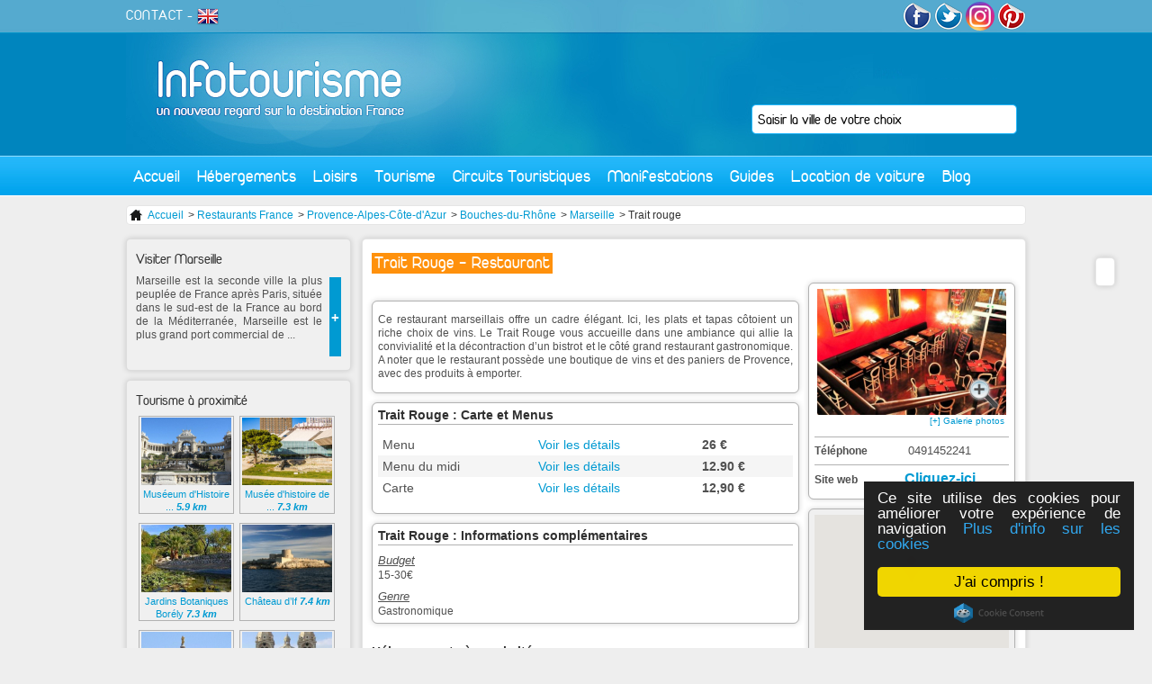

--- FILE ---
content_type: text/html; charset=utf-8
request_url: https://www.infotourisme.net/restaurant/marseille/8228/trait-rouge
body_size: 9920
content:
<!DOCTYPE html PUBLIC "-//W3C//DTD XHTML 1.0 Transitional//EN" "http://www.w3.org/TR/xhtml1/DTD/xhtml1-transitional.dtd">
<html xmlns='http://www.w3.org/1999/xhtml' xml:lang='fr' lang='fr'>
  <head>
    <meta http-equiv="Content-Type" content="text/html; charset=utf-8" />
    <meta name="title" content="Trait Rouge | Restaurants Marseille" />
<meta name="description" content="&lt;p&gt;Ce restaurant marseillais offre un cadre &amp;eacute;l&amp;eacute;gant. Ici, les plats et tapas c&amp;ocirc;toient un riche choix de vins. Le Trait Rouge vous ..." />
    <title>Trait Rouge | Restaurants Marseille</title>
    <link rel="alternate" type="application/rss+xml" title="RSS" href="http://feeds.feedburner.com/infotourisme" />
    <link rel="publisher" href="https://www.instagram.com/tourisme_communication/" />
    <meta name="p:domain_verify" content="9f05f770d4bf55182987b8c0d595a073"/>
    <meta property="fb:app_id" content="468511906558714" />
    <script type="text/javascript">
      var _gaq = _gaq || [];
      _gaq.push(['_setAccount', 'UA-1462271-1']);
      _gaq.push(['_trackPageview']);

      (function() {
        var ga = document.createElement('script'); ga.type = 'text/javascript'; ga.async = true;
        ga.src = ('https:' == document.location.protocol ? 'https://ssl' : 'http://www') + '.google-analytics.com/ga.js';
        var s = document.getElementsByTagName('script')[0]; s.parentNode.insertBefore(ga, s);
      })();
    </script>
          <link rel="canonical" href="http://www.infotourisme.net/restaurant/marseille/8228/trait-rouge" />
    
          <script type="text/javascript">var switchTo5x=true;</script>
<script type="text/javascript" src="http://w.sharethis.com/button/buttons.js"></script>
<script type="text/javascript">stLight.options({publisher: "8c421556-2a97-401e-92e8-3c8e8d35f303", doNotHash: false, doNotCopy: false, hashAddressBar: false});</script>
    
        <!-- TradeDoubler site verification 2778834 -->
    <!-- Begin Cookie Consent plugin by Silktide - http://silktide.com/cookieconsent -->
    <script type="text/javascript">
        window.cookieconsent_options = {"message":"Ce site utilise des cookies pour améliorer votre expérience de navigation","dismiss":"J'ai compris !","learnMore":"Plus d'info sur les cookies","link":"http://www.infotourisme.net/avertissement-cookies","theme":"dark-floating"};
    </script>
    <script type="text/javascript" src="//cdnjs.cloudflare.com/ajax/libs/cookieconsent2/1.0.9/cookieconsent.min.js"></script>
    <!-- End Cookie Consent plugin -->

        <script>
    	/**
    	* Fonction de suivi des clics sur des liens sortants dans Analytics
    	* Cette fonction utilise une chaîne d'URL valide comme argument et se sert de cette chaîne d'URL
    	* comme libellé d'événement. Configurer la méthode de transport sur 'beacon' permet d'envoyer le clic
    	* au moyen de 'navigator.sendBeacon' dans les navigateurs compatibles.
    	*/
    	var trackOutboundLink = function(url) {
    	   ga('send', 'event', 'outbound', 'click', url, {
    	     'transport': 'beacon',
    	     'hitCallback': function(){document.location = url;}
    	   });
    	}
    	</script>


  <script type="text/javascript" src="/js/lib/jQuery/jquery-1.4.2.js"></script>
<script type="text/javascript" src="/sfFormExtraPlugin/js/jquery.autocompleter.js"></script>
<script type="text/javascript" src="/js/script/front_menu.js"></script>
<script type="text/javascript" src="/js/lib/jQuery/plugins/jquery-ui-1.7.2.js"></script>
<script type="text/javascript" src="/js/lib/jQuery/plugins/fancybox/jquery.fancybox-1.3.4.pack.js"></script>
<script type="text/javascript" src="https://maps.googleapis.com/maps/api/js?key=AIzaSyDVjKzj5hzuWV9Oo0dHfBbAkjnJ4iijbM4&amp;callback=initMap"></script>
<script type="text/javascript" src="/js/mapiconmaker.js"></script>
<script type="text/javascript" src="/js/script/front_newAnnonceHeb.js"></script>
<script type="text/javascript" src="/js/script/front_activite.js"></script>
<link rel="stylesheet" type="text/css" media="screen" href="/css/V2/reset.css" />
<link rel="stylesheet" type="text/css" media="screen" href="/css/V2/frontend.css" />
<link rel="stylesheet" type="text/css" media="screen" href="/sfFormExtraPlugin/css/jquery.autocompleter.css" />
<link rel="stylesheet" type="text/css" media="screen" href="/css/specific/jquery-ui-1.7.2.css" />
<link rel="stylesheet" type="text/css" media="screen" href="/js/lib/jQuery/plugins/fancybox/jquery.fancybox-1.3.4.css" />
<link rel="stylesheet" type="text/css" media="print" href="/css/print.css" />
</head>
  <body>
    <div id="content">

      <div id="header">
        <a id='logo' href='/'><img src='/images/frontend/V2/logo.jpg' alt='accueil infotourisme' /></a>
                <div class='floatRight'>

          <a href='http://www.facebook.com/infotourisme' target='_blank'><img src='/images/frontend/V2/facebook.png' alt='facebook infotourisme'/></a>
          <a href='http://twitter.com/infotourism' target='_blank' ><img src='/images/frontend/V2/twitter.png' alt='twitter infotourisme'/></a>
          <a href='https://www.instagram.com/tourisme_communication/' target='_blank'><img src='/images/frontend/V2/insta.png' alt='google+ infotourisme' width="32px" style="border-radius:50%"/></a>
          <a href='https://www.pinterest.com/infotourisme/' target='_blank'><img src='/images/frontend/V2/pinterest.png' alt='pinterest infotourisme'/></a>
        </div>
        <div id='subMenu'>
          <a href='mailto:contact@infotourisme.net'>CONTACT</a> -
                      <a href='https://en.infotourisme.net'><img src='/images/frontend/V2/flagUk.png' alt='infotourisme english'/></a>
                  </div>
        <form method='post' action='/recherche-redirect' id='leftSearch'>
  <input type="hidden" name="search[ville]" id="search_ville" /><input type="text" name="autocomplete_search[ville]" value="" id="autocomplete_search_ville" /><script type="text/javascript">
  jQuery(document).ready(function() {
    jQuery("#autocomplete_search_ville")
    .autocomplete('/recherche-ajax', jQuery.extend({}, {
      dataType: 'json',
      parse:    function(data) {
        var parsed = [];
        for (key in data) {
          parsed[parsed.length] = { data: [ data[key], key ], value: data[key], result: data[key] };
        }
        return parsed;
      }
    }, {autoSubmit: true}))
    .result(function(event, data) { jQuery("#search_ville").val(data[1]); });
  });
</script></form>

        <ul id="menu">
  <li class='direct'><a href="/">Accueil</a></li>
  <li><a href="#">Hébergements</a>
    <div id='mHeb'>
    <span class='t2'>Hébergements en France</span><hr/>
      <ul>
        <li><a href='/hotel/france'>Hôtels</a></li>
        <li><a href='/village-vacances/france'>Villages vacances</a></li>
        <li><a href='/residence-hoteliere/france'>Résidences hôtelières</a></li>
      </ul>
      <ul>
        <li><a href='/gite/france'>Gîtes</a></li>
        <li><a href='/chambre-d-hotes/france'>Chambres d'hôtes</a></li>
        <li><a href='/hebergements-insolites/france'>Hébergements insolites</a></li>
      </ul>
      <ul>
        <li><a href='/campings/france'>Campings</a></li>
        <li><a href='/location-meublee/france'>Locations meublées</a></li>
        <li><a href='/centres-internationaux-de-sejour/france'>Centres internationaux de séjours</a></li>
      </ul>
      <div>
        <span class='t3'>ILS NOUS FONT CONFIANCE</span>
         <a href='http://www.anrdoezrs.net/links/7711041/type/http://www.centerparcs.fr' target='_blank'><img src='/images/frontend/une/grp/center parcs.jpg' alt='center parcs'/></a>
         <a href='http://location-montagne.les-balcons.com/?utm_source=infotourisme.net&utm_medium=Banni%C3%A8re%2B%C3%A9t%C3%A9%2B&utm_campaign=INFOTOURISME-BANNIERE-%C3%89T%C3%89' target='_blank'><img src='/images/frontend/une/grp/balcons.jpg' alt='residences et chalets en savoie'/></a>
         <a href='http://www.anrdoezrs.net/links/7711041/type/http://www.pierreetvacances.com' target='_blank'><img src='/images/frontend/une/grp/pierre et vacances.jpg' alt='pierre et vacances'/></a>
         <a href='http://www.ternelia.com/?utm_source=infotourisme&utm_medium=afilliation&utm_campaign=Campagne2013' target='_blank'><img width="120px" height="90px" src='/images/frontend/une/grp/ternelia.jpg' alt='ternelia'/></a>
         <!-- <a href='http://www.ternelia.com/?utm_source=infotourisme&utm_medium=afilliation&utm_campaign=Campagne2013' target='_blank'><img src='/images/frontend/une/grp/ternelia.jpg' class='noMargin' alt='ternelia'/></a> -->
        <a href='http://www.vacances-ulvf.com/' target='_blank'><img src='/images/frontend/une/grp/ulvf.jpg' alt='vacances ulvf'/></a>
        <a href='http://www.vacancesbleues.fr/' target='_blank'><img src='/images/frontend/une/grp/vacancesbleues.jpg' class='noMargin' alt='vacances bleues'/></a>
         <br class='spacer' />
      </div>
    </div>
  </li>
  <!--li class='direct'><a href='/restaurant'>Restaurants</a></li-->
  <li><a href="#">Loisirs</a>
    <div id='mLoi'>
    <span class='t2'>Loisirs en France</span><hr/>
      <a href='/bowling'>
        <img src='/images/frontend/V2/bowling.jpg' alt='bowling'>
        <span class="t4">Bowling</span>
      </a>
      <a href='/casino'>
        <img src='/images/frontend/V2/casino.jpg' alt='casino'>
        <span class="t4">Casino</span>
      </a>
      <a href='/karting'>
        <img src='/images/frontend/V2/karting.jpg' alt='karting'>
        <span class="t4">Karting</span>
      </a>
      <a href='/golf'>
        <img src='/images/frontend/V2/golf.jpg' alt='golf'>
        <span class="t4">Golf</span>
      </a>
      <a href='/restaurant'>
        <img src='/images/frontend/V2/cinema.jpg' alt='cinema'>
        <span class="t4">Restaurant</span>
      </a>
      <a href='/parc'>
        <img src='/images/frontend/V2/parc.jpg' alt='parc'>
        <span class="t4">Parc</span>
      </a>
      <a href='/sortie' class='noMargin'>
        <img src='/images/frontend/V2/sortie.jpg' alt='sortie'>
        <span class="t4">Sortie</span>
      </a>
    </div>
  </li>
  <li><a href="#">Tourisme</a>
    <div id='mTou'>
    <span class='t2'>Tourisme en France</span><hr/>
    <a href='/tourisme/lyon' class='vil'>
        <img src='/images/frontend/V2/lyon.jpg' alt='Tourisme Lyon'>
        <span class="t4">Tourisme Lyon</span>
      </a>
      <a href='/tourisme/paris' class='vil'>
        <img src='/images/frontend/V2/paris.jpg' alt='Tourisme Paris'>
        <span class="t4">Tourisme Paris</span>
      </a>
      <a href='/tourisme/marseille' class='vil'>
        <img src='/images/frontend/V2/marseille.jpg' alt='Tourisme Marseille'>
        <span class="t4">Tourisme Marseille</span>
      </a>
      <a class="more" href="/tourisme-france">+</a>
      <br class="spacer"/>
      <span class='t3'>Sites culturelles</span>
      <a href='/musee' class='cl'>
        <img src='/images/frontend/V2/musee.jpg' alt='Musees de France'>
        <span class="t4">Musées français</span>
      </a>
      <a href='/monument' class='cl'>
        <img src='/images/frontend/V2/monument.jpg' alt='Monuments de France'>
        <span class="t4">Monuments français</span>
      </a>
      <br class="spacer"/>
      <span class='t3'>Séjours</span>
      <a href='/stations-balneaires' class='sej'>
        <img src='/images/frontend/V2/balneaire.jpg' alt='Stations balnéaire françaises'>
        <span class="t4">Stations balnéaires</span>
      </a>
      <a href='/stations-sports-d-hiver' class='sej'>
        <img src='/images/frontend/V2/hiver.jpg' alt='Stations sport hiver françaises'>
        <span class="t4">Sports d'hiver</span>
      </a>
      <a href='/stations-thermales' class='sej'>
        <img src='/images/frontend/V2/thermalisme.jpg' alt='Villes thermales françaises'>
        <span class="t4">Thermalisme</span>
      </a>
              <br class='spacer'/><br/>
        <a href='/croisiere' class='sej'>
        <img src='/images/frontend/articles/leboat/croisiere-fluviale.jpg' alt='croisiere fluviale' />
        <span class="t4">Croisières fluviales</span>
        </a>
          </div>
  </li>
  <li class='direct'><a href="/circuit-touristique">Circuits Touristiques</a></li>
  <li class='direct'><a href="/fetes-et-manifestations">Manifestations</a></li>
  <li><a href="#">Guides</a>
    <div id='mGui' class='align_right'>
      <span class='t2'>Nos guides de voyage</span><hr/>
                      <div class='triBox'>
        <a href='/chateau-val-de-loire'>
          <div class='data'>
            <div class='texte bGreen'>
                            Guide des châteaux du Val de Loire<br/><i>18 sites incontournables</i>            </div>
          </div>
          <img alt="chateau-d-azay-le-rideau azay-le-rideau" src="https://www.infotourisme.net/timthumb.php?w=280&amp;h=100&amp;q=100&amp;src=/uploads/annonces/azay-le-rideau/4885/48672398.jpg&amp;a=c&amp;zc=1" />          </a>
        </div>
        <div class='triBox'>
        <a href='/parcs-attraction-france'>
          <div class='data'>
            <div class='texte bGreen'>
                            Guide des parcs d'attractions et de loisirs en France            </div>
          </div>
          <img alt="futuroscope chasseneuil-du-poitou" src="https://www.infotourisme.net/timthumb.php?w=280&amp;h=100&amp;q=100&amp;src=/uploads/annonces/chasseneuil-du-poitou/6514/5556594.jpg&amp;a=c&amp;zc=1" />          </a>
        </div>
        <div class='triBox'>
        <a href='/zoo-france'>
          <div class='data'>
            <div class='texte bGreen'>
                            Guide des meilleurs parcs zoologiques de France            </div>
          </div>
          <img alt="safari-de-peaugres peaugres" src="https://www.infotourisme.net/timthumb.php?w=280&amp;h=100&amp;q=100&amp;src=/uploads/annonces/peaugres/7965/60166296.jpg&amp;a=c&amp;zc=1" />          </a>
        </div>
                <div class='triBox'>
          <a href='/villes-nom-insolites'>
          <div class='data'>
            <div class='texte bGreen'>
                            Villes françaises aux noms insolites            </div>
          </div>
          <img alt="sete" src="https://www.infotourisme.net/timthumb.php?w=280&amp;h=100&amp;q=100&amp;src=/uploads/villes/sete/91732684.jpg&amp;a=c&amp;zc=1" />          </a>
       </div>
           </div>
  </li>
  <li><a href="#">Location de voiture</a>
    <div id='mGui' class='align_right'>
      <span class='t2'>Louer votre voiture de tourisme</span><hr/>
      <a href='https://www.avis.com/fr/home'>
        <img src="/images/frontend/V2/avis.jpg" alt="location-voiture-avis"/>
      </a>
      <a href='https://www.budget.fr/'>
        <img src="/images/frontend/V2/budget.jpg" alt="location-voiture-budget"/>
      </a>
    </div>
  </li>
  <!--li class='direct'><a href='/promotion'>Promotions</a></li-->
  <li class='direct last'><a href='http://blog.infotourisme.net'>Blog</a></li>
</ul>
      </div>

      


<div class='ariane'>
  <ul>
    <li><a href="/"><img src="/images/frontend/structure/home.png" /> Accueil</a></li>
          <li> > <a href="/restaurant/france">Restaurants France</a></li> 
          <li> > <a href="/restaurant/provence-alpes-cote-d-azur">Provence-Alpes-Côte-d&#039;Azur</a></li> 
          <li> > <a href="/restaurant/bouches-du-rhone">Bouches-du-Rhône</a></li> 
          <li> > <a href="/restaurant/marseille">Marseille</a></li> 
          <li> > Trait rouge</li> 
      </ul>
</div>


<div id='oldesign'>
  
<div id="shareBar" class='roundBox'>
  <span class='st_facebook_vcount' displayText='Facebook'></span>
  <span class='st_twitter_vcount' displayText='Tweet'></span>
  <span class='st_googleplus_vcount' displayText='Google +'></span>
  <span class='st_linkedin_vcount' displayText='LinkedIn'></span>
  <span class='st_pinterest_vcount' displayText='Pinterest'></span>
  <span class='st_email_vcount' displayText='Email'></span>
</div>
  <div id='newLoisirs'>

    



    

    <h1>Trait Rouge - Restaurant</h1>
    <br class='spacer' />
    <br class='spacer' />
    <div id='left'>

      <!--Présentation -->
      <div class='roundBox justify white'>
                  <p>Ce restaurant marseillais offre un cadre &eacute;l&eacute;gant. Ici, les plats et tapas c&ocirc;toient un riche choix de vins. Le Trait Rouge vous accueille dans une ambiance qui allie la convivialit&eacute; et la d&eacute;contraction d&rsquo;un bistrot et le c&ocirc;t&eacute; grand restaurant gastronomique. A noter que le restaurant poss&egrave;de une boutique de vins et des paniers de Provence, avec des produits &agrave; emporter.</p></p>
              </div>

      <!-- Promotions -->
      
      <!--Hébergement -->
            
      <!--Menus-->
                    <div class='roundBox white menu'>
          <h2>Trait Rouge : Carte et Menus</h2>
          <table id='hebergement'>
                                        <tr>
                <td>Menu</td>
                <td><a href='#' class='menuDetail'>Voir les détails</a><span class='repasDetail'>Entrées au choix<br />
<br />
Gaspacho tomates &amp; Basilic<br />
<br />
Ou<br />
<br />
Emincé de melon  et jambon de pays<br />
<br />
Ou<br />
<br />
Méli-mélo de Roquette &amp; Parmesan<br />
<br />
Plats au choix<br />
<br />
Bavette d&#039;aloyau aux échalotes<br />
<br />
&amp; son écrasé Parmentier<br />
<br />
Ou<br />
<br />
Dos de cabillaud aux agrumes, riz au jasmin<br />
<br />
Ou<br />
<br />
Fricassée de volaille &amp; ses linguines<br />
<br />
Desserts au choix<br />
<br />
Panacotta aux fruits<br />
<br />
Ou<br />
<br />
Mousse au chocolat<br />
<br />
Ou<br />
<br />
Glace ou sorbet  aux 3 parfums</span></td>
                <td class='price'>26 €</td>
              </tr>
                                        <tr>
                <td>Menu du midi</td>
                <td><a href='#' class='menuDetail'>Voir les détails</a><span class='repasDetail'>du Lundi au Vendredi <br />
<br />
********<br />
<br />
Bavette d’aloyau à l’échalote <br />
<br />
Pommes Frites – Salade<br />
<br />
Dessert du Jour<br />
<br />
Café expresso <br />
<br />
Ou <br />
<br />
Fricassée de suprême de Poulet  aux petits Paris <br />
<br />
Pommes Frites - Salade <br />
<br />
Dessert du Jour <br />
<br />
Café expresso <br />
<br />
Ou <br />
<br />
Pavé de Saumon au sésame et soja <br />
<br />
Riz au jasmin  - Salade <br />
<br />
Dessert du Jour <br />
<br />
Café expresso <br />
<br />
Ou <br />
<br />
Salade Chef (Salade, fromage en dés , jambon cru, Œuf, tomate, petits légumes) <br />
<br />
Dessert du Jour <br />
<br />
Café express <br />
<br />
 <br />
<br />
Les pommes frites ou riz peuvent être remplacées Par une poêlée de légumes </span></td>
                <td class='price'>12.90 € </td>
              </tr>
                                        <tr>
                <td>Carte</td>
                <td><a href='#' class='menuDetail'>Voir les détails</a><span class='repasDetail'>ENTREES<br />
<br />
Tomates- mozza - olive-basilic : 8.50 €<br />
<br />
Salade aux chèvres chauds, lardons ,abricots au romarin : 11.50 €<br />
<br />
Emincé de Melonau jamboncru et verre dégustation de Muscat du cap Corse : 12.50 €<br />
<br />
Sphère de saumon fumé à l&#039;avocat &amp; au fenouil   13.50 €<br />
<br />
Antipasti (aubergine,artichaut &amp; poivrons marinés, tomate, mozza Burrata, charcuteries, cressins) :15.50 €<br />
<br />
Salade folle Tr&amp; rouge (Salade, crevettes en cocon de pomme de terre, saumon fumé, saint jacques, foie gras)  19.50 €<br />
<br />
PLATS MER<br />
<br />
Le pavé de Saumon au sésame et soja : 16.00 €<br />
<br />
Filet de Loup - Piquillos à la coriandre, riz au jasmin : 21.00 €<br />
<br />
Gambas rôties sans peau, risotto à la façon du Chef : 19.50 €<br />
<br />
Assiette Méditerranéenne du pêcheur : 24.00 €<br />
<br />
PLATS TERRE<br />
<br />
Burger Façon Tr&amp; rouge  17.00 €<br />
<br />
Bavette  d’Aloyau - aux échalotes : 17 .00 €<br />
<br />
Filet mignon de porc à la tapenade, écrasé Parmentier : 19.00 €<br />
<br />
Tartare de bœuf cru ou cuit : 17.00 €<br />
<br />
Andouillette de Troyes AAAAA au four : 15.00 €<br />
<br />
Brochette de magret de canard entier à la fraise &amp; sa vinaigrette acidulée : 21.00 €<br />
<br />
Big  Bavette d’Aloyau - 280 G - aux échalotes : 26.00 €<br />
<br />
T-Bone de Veau : 350 G spécialité TR &amp; Rouge : 29.00 €<br />
<br />
L&#039;incontournable Fort des halles, Cœur de rumsteack- Charolais,<br />
pièce de 350 grs + os à moelle :  29.00 € <br />
<br />
****<br />
<br />
 Ardoise de fromages panachés : 9.00 €<br />
<br />
DESSERTS<br />
<br />
Dessert du jour : 5.00 € <br />
<br />
Panacotta aux Fruits rouges : 6.00 €<br />
<br />
Coupe fraîcheur(Fruits frais et sorbets panachés) : 6.50 €<br />
<br />
Mousse au chocolat : 7.00 €<br />
<br />
Crème brûlée à la vanille : 7.00 €<br />
<br />
Feuillantine au chocolat : 9.00 €<br />
<br />
Profiteroles(Glace artisanale, chocolat chaud, chantilly) : 8.00 €<br />
<br />
Fraises poivrées &amp; flambées au Gin : 9.00 €<br />
<br />
Café, déca, thé ou infusion Gourmand(4 prestations dessert) 8.50 €<br />
<br />
Champagne Gourmand 12 cl (4 prestations dessert) : 14.00 €</span></td>
                <td class='price'>12,90 €</td>
              </tr>
                      </table>
        </div>
      


              <div class='roundBox services white'>

          <h2>Trait Rouge : Informations complémentaires</h2>

                      <h3>Budget</h3>
                                                  15-30€                      <h3>Genre</h3>
                                                  Gastronomique                    <br class='spacer' />
        </div>
      
      
              <br />
        <h2>Hébergements à proximité</h2>
        <div id='newAnnonceHeb'>
                      
            <div class='detail gmap' data='43.296386_5.369954' >
        <div class='price'>
          <div class='box'>
            <strong>60 €</strong>
            A partir de          </div>
        </div>
        <img alt="palais-longchamp-marseille marseille" src="https://www.infotourisme.net/timthumb.php?w=100&amp;h=75&amp;q=100&amp;src=/uploads/annonces/marseille/8219/72841540.jpg&amp;a=c&amp;zc=1" />        <a href="/gite/marseille/8219/palais-longchamp-marseille"><h3>Palais Longchamp Marseille</h3></a>        <ul>
          <li class='cat nostar'></li>
          <li class='loc'><strong>Marseille</strong></li>
          <li class='phones'>01 42 51 59 44 </li>
        </ul>
      </div>
                            
            <div class='detail gmap' data='43.296386_5.369954' >
        <div class='price'>
          <div class='box'>
            <strong>40 €</strong>
            A partir de          </div>
        </div>
        <img alt="larguez-les-ames-art marseille" src="https://www.infotourisme.net/timthumb.php?w=100&amp;h=75&amp;q=100&amp;src=/uploads/annonces/marseille/8909/87262855.jpg&amp;a=c&amp;zc=1" />        <a href="/chambre-d-hotes/marseille/8909/larguez-les-ames-art"><h3>Larguez les Ämes Art</h3></a>        <ul>
          <li class='cat nostar'></li>
          <li class='loc'><strong>Marseille</strong></li>
          <li class='phones'>06 13 59 17 35 </li>
        </ul>
      </div>
                            
            <div class='detail gmap' data='43.296386_5.369954' >
        <div class='price'>
          <div class='box'>
            <strong>60 €</strong>
            A partir de          </div>
        </div>
        <img alt="le-panier marseille" src="https://www.infotourisme.net/timthumb.php?w=100&amp;h=75&amp;q=100&amp;src=/uploads/annonces/marseille/8220/72840177.jpg&amp;a=c&amp;zc=1" />        <a href="/gite/marseille/8220/le-panier"><h3>Le Panier</h3></a>        <ul>
          <li class='cat nostar'></li>
          <li class='loc'><strong>Marseille</strong></li>
          <li class='phones'>01  4 2  51  5 9  44 </li>
        </ul>
      </div>
                          <div class='hebProx add'>
            <a href="/ajouter-votre-etablissement">Inscrivez votre établissement sur Infotourisme</a>          </div>
        </div>
      


    </div>

    <div id='right'>
      <div class='roundBox white'>

                <a href='/uploads/annonces/marseille/8228/72761248.jpg' class='galTrigger' title='' rel='0'>
          <img src='/images/frontend/structure/zoom.png' class='zoom' alt='zoom' />
          <img alt="trait-rouge marseille" src="https://www.infotourisme.net/timthumb.php?w=210&amp;h=140&amp;q=100&amp;src=/uploads/annonces/marseille/8228/72761248.jpg&amp;a=c&amp;zc=1" />          <div class='morePicture'>[+] Galerie photos</div>
        </a>
        <table id='coord'>
                      <!--tr><th>Téléphone</th><td class="0491452241" id="telAnnonce"><img src='/images/frontend/structure/load.gif' alt='attente'/></td></tr-->
            <tr>
              <th>Téléphone</th>
              <td>0491452241</td>
            </tr>
                    <tr>
            <th>Site web</th>
            <td>
                                              <a href="https://www.booking.com/searchresults.fr.html?ss=Marseille%2C+Provence-Alpes-C%C3%B4te+d%27Azur%2C+France&ssne=Carpentras&ssne_untouched=Carpentras&label=123resa&aid=346663&lang=fr&sb=1&src_elem=sb&src=searchresults&dest_id=-1449947&dest_type=city&ac_position=0&ac_click_type=b&ac_langcode=fr&ac_suggestion_list_length=5&search_selected=true&search_pageview_id=5cb7736ab46207c1&ac_meta=GhA1Y2I3NzM2YWI0NjIwN2MxIAAoATICZnI6CU1BUlNFSUxMRUAASgBQAA%3D%3D&checkin=2025-03-06&checkout=2025-03-07&group_adults=2&no_rooms=1&grou"
                  class="websiteLink"
                  data="8228"
                  target="_blank"
                  alt="Trait Rouge">
                  Cliquez-ici                </a>
                          </td>
          </tr>
                  </table>
      </div>

      <div class='roundBox'>
        <div class='map' data='43.2896045_5.4652675'>
          <div id='miniMapMap'></div>
        </div>
        <div class='coordonnees'>
          <div class='strong'>
            Trait Rouge<br />
            17 Route de la Valentine, 13011 Marseille ? <br />
            13000 MARSEILLE          </div>
          <div class='gps'>
            lat <span class='lat'>43.2896045</span> -
            long <span class='long'>5.4652675</span>
          </div>
          <div class='itineraireForm'>
            <h3>Itinéraire depuis ma ville</h3>
            <input type='text' id='from' /><input type='submit' id='calculate' value='GO' />
          </div>
        </div>

      </div>


    </div>

    <div id='gal'>
      <div class='close'><img src='/images/frontend/structure/close.png' alt='fermer'></div>
      <div id='galMenu'>
        <img src='/images/frontend/structure/logoGal.png' alt='galerie infotourisme' id='logo' />
        <ul>
                      <li>Trait rouge</li>
                                                  </ul>
      </div>
      <div id='galContent'>
                  <div class='galPage active'>
            <div class='miniBox'>
                              <img src="/uploads/annonces/marseille/8228/72761248-mini.jpg" alt="miniature" class="selected" />
                              <img src="/uploads/annonces/marseille/8228/72844683-mini.jpg" alt="miniature"  />
                              <img src="/uploads/annonces/marseille/8228/72844684-mini.jpg" alt="miniature"  />
                              <img src="/uploads/annonces/marseille/8228/72844685-mini.jpg" alt="miniature"  />
                          </div>
            <div class='main'><img src="/uploads/annonces/marseille/8228/72761248.jpg" alt="trait-rouge marseille" title="trait-rouge marseille" class=""/></div>
          </div>
                                        </div>
    </div>

    <div id='newContactForm'>
      <div class='close'><img src='/images/frontend/structure/close.png' alt='fermer'></div>
              <form method='POST' action='/envoi-demande'>
          <h2>Contact</h2>
          
          <p>
            <input type="text" name="demande[nom]" id="demande_nom" />            <label for="demande_nom">Nom *</label>          </p>
          <p>
            <input type="text" name="demande[prenom]" id="demande_prenom" />            <label for="demande_prenom">Prénom *</label>          </p>
          <p>
            <input type="text" name="demande[telephone]" id="demande_telephone" />            <label for="demande_telephone">Téléphone *</label>          </p>
          <p>
            <input type="text" name="demande[mail]" id="demande_mail" />            <label for="demande_mail">Mail *</label>          </p>
          <p>
            <select name="demande[arrive][day]" id="demande_arrive_day">
<option value="" selected="selected"></option>
<option value="1">01</option>
<option value="2">02</option>
<option value="3">03</option>
<option value="4">04</option>
<option value="5">05</option>
<option value="6">06</option>
<option value="7">07</option>
<option value="8">08</option>
<option value="9">09</option>
<option value="10">10</option>
<option value="11">11</option>
<option value="12">12</option>
<option value="13">13</option>
<option value="14">14</option>
<option value="15">15</option>
<option value="16">16</option>
<option value="17">17</option>
<option value="18">18</option>
<option value="19">19</option>
<option value="20">20</option>
<option value="21">21</option>
<option value="22">22</option>
<option value="23">23</option>
<option value="24">24</option>
<option value="25">25</option>
<option value="26">26</option>
<option value="27">27</option>
<option value="28">28</option>
<option value="29">29</option>
<option value="30">30</option>
<option value="31">31</option>
</select>/<select name="demande[arrive][month]" id="demande_arrive_month">
<option value="" selected="selected"></option>
<option value="1">janvier</option>
<option value="2">février</option>
<option value="3">mars</option>
<option value="4">avril</option>
<option value="5">mai</option>
<option value="6">juin</option>
<option value="7">juillet</option>
<option value="8">août</option>
<option value="9">septembre</option>
<option value="10">octobre</option>
<option value="11">novembre</option>
<option value="12">décembre</option>
</select>/<select name="demande[arrive][year]" id="demande_arrive_year">
<option value="" selected="selected"></option>
<option value="2026">2026</option>
<option value="2027">2027</option>
<option value="2028">2028</option>
<option value="2029">2029</option>
</select>            <label for="demande_arrive">Date d'arrivée *</label>          </p>
          <p>
            <input type="text" name="demande[nuit]" id="demande_nuit" />            <label for="demande_nuit">Nombre de nuits</label>          </p>
          <p>
            <textarea rows="4" cols="30" name="demande[texte]" id="demande_texte"></textarea>          </p>
          <p class='submit'>
            <input type='submit' value='Envoyer ma demande de renseignement'></td>
          </p>
          <input type="hidden" name="demande[id]" id="demande_id" /><input type="hidden" name="demande[annonce_id]" value="8228" id="demande_annonce_id" /><input type="hidden" name="demande[_csrf_token]" value="292d0a69c9a10e5fc8f32e47c7188bb7" id="demande__csrf_token" />        </form>
      
    </div>

    <div id='itineraire'>
      <div class='close'><img src='/images/frontend/structure/close.png' alt='fermer'></div>
      <div id='consignes'></div>
      <div id='road'></div>
      <br class='spacer' />
    </div>

    <div id='menuDetail'>
      <div class='close'><img src='/images/frontend/structure/close.png' alt='fermer'></div>
      <div class='repas'></div>
    </div>

    <br class='spacer' />

          <div class='conditions'>
        * Ce numero de téléphone vous permettra d'être directement mis en contact avec l'établissement.<br/>
    &nbsp;&nbsp;Ce service de mise en relation vous sera facturé 1.34E+0.34E/Mn et n'est valable que depuis la France.      </div>
    
  </div>



  
</div>
              <div id="left">
            <div id='info'>
    <div id='hebActivite'>

      <div class='roundBox grey'>
      <h2>Visiter Marseille</h2>
      <a href='/tourisme/marseille' class='more'>+</a>
      <p>Marseille est la seconde ville la plus peupl&eacute;e de France apr&egrave;s Paris, situ&eacute;e dans le sud-est de la France au bord de la M&eacute;diterran&eacute;e, Marseille est le plus grand port commercial de ...</p>      <br class='spacer'/>
    </div>
    
      <div class='roundBox grey'>
      <h2>Tourisme à proximité</h2>
      <ul id='tourisme'>
                            <!--li><a title="Muséeum d&#039;Histoire Naturelle de Marseille" href="/musee/marseille/9029/museeum-d-histoire-naturelle-de-marseille"><img src="/uploads/annonces/marseille/9029/43033162-mini.jpg" alt="museeum-d-histoire-naturelle-de-marseille marseille"/>Muséeum d&#039;Histoire ... <i>5.9 km</i></a></li-->
          <li><a title="Muséeum d&#039;Histoire Naturelle de Marseille" href="/musee/marseille/9029/museeum-d-histoire-naturelle-de-marseille"><img alt="museeum-d-histoire-naturelle-de-marseille marseille" src="https://www.infotourisme.net/timthumb.php?w=&amp;h=&amp;q=100&amp;src=/uploads/annonces/marseille/9029/43033162.jpg&amp;a=c&amp;zc=1" />Muséeum d&#039;Histoire ... <i>5.9 km</i></a></li>
                            <!--li><a title="Musée d&#039;histoire de Marseille" href="/musee/marseille/9028/musee-d-histoire-de-marseille"><img src="/uploads/annonces/marseille/9028/43032931-mini.jpeg" alt="musee-d-histoire-de-marseille marseille"/>Musée d&#039;histoire de ... <i>7.3 km</i></a></li-->
          <li><a title="Musée d&#039;histoire de Marseille" href="/musee/marseille/9028/musee-d-histoire-de-marseille"><img alt="musee-d-histoire-de-marseille marseille" src="https://www.infotourisme.net/timthumb.php?w=&amp;h=&amp;q=100&amp;src=/uploads/annonces/marseille/9028/43032931.jpeg&amp;a=c&amp;zc=1" />Musée d&#039;histoire de ... <i>7.3 km</i></a></li>
                            <!--li><a title="Jardins Botaniques Borély" href="/monument/marseille/4904/jardins-botaniques-borely"><img src="/uploads/annonces/marseille/4904/85929862-mini.jpg" alt="jardins-botaniques-borely marseille"/>Jardins Botaniques Borély <i>7.3 km</i></a></li-->
          <li><a title="Jardins Botaniques Borély" href="/monument/marseille/4904/jardins-botaniques-borely"><img alt="jardins-botaniques-borely marseille" src="https://www.infotourisme.net/timthumb.php?w=&amp;h=&amp;q=100&amp;src=/uploads/annonces/marseille/4904/85929862.jpg&amp;a=c&amp;zc=1" />Jardins Botaniques Borély <i>7.3 km</i></a></li>
                            <!--li><a title="Château d’If" href="/monument/marseille/5985/chateau-d-if"><img src="/uploads/annonces/marseille/5985/98463460-mini.jpg" alt="chateau-d-if marseille"/>Château d’If <i>7.4 km</i></a></li-->
          <li><a title="Château d’If" href="/monument/marseille/5985/chateau-d-if"><img alt="chateau-d-if marseille" src="https://www.infotourisme.net/timthumb.php?w=&amp;h=&amp;q=100&amp;src=/uploads/annonces/marseille/5985/98463460.jpg&amp;a=c&amp;zc=1" />Château d’If <i>7.4 km</i></a></li>
                            <!--li><a title="Basilique Notre-Dame-de-la-Garde " href="/monument/marseille/8058/basilique-notre-dame-de-la-garde"><img src="/uploads/annonces/marseille/8058/63354757-mini.jpg" alt="basilique-notre-dame-de-la-garde marseille"/>Basilique ... <i>7.6 km</i></a></li-->
          <li><a title="Basilique Notre-Dame-de-la-Garde " href="/monument/marseille/8058/basilique-notre-dame-de-la-garde"><img alt="basilique-notre-dame-de-la-garde marseille" src="https://www.infotourisme.net/timthumb.php?w=&amp;h=&amp;q=100&amp;src=/uploads/annonces/marseille/8058/63354757.jpg&amp;a=c&amp;zc=1" />Basilique ... <i>7.6 km</i></a></li>
                            <!--li><a title="Cathédrale Sainte-Marie-Majeure" href="/monument/marseille/6026/cathedrale-sainte-marie-majeure"><img src="/uploads/annonces/marseille/6026/98551000-mini.jpg" alt="cathedrale-sainte-marie-majeure marseille"/>Cathédrale ... <i>8.1 km</i></a></li-->
          <li><a title="Cathédrale Sainte-Marie-Majeure" href="/monument/marseille/6026/cathedrale-sainte-marie-majeure"><img alt="cathedrale-sainte-marie-majeure marseille" src="https://www.infotourisme.net/timthumb.php?w=&amp;h=&amp;q=100&amp;src=/uploads/annonces/marseille/6026/98551000.jpg&amp;a=c&amp;zc=1" />Cathédrale ... <i>8.1 km</i></a></li>
                        </ul>
      <br class='spacer'/>
    </div>
  

</div>
  </div>

            </div>
      
      <br class='spacer'/>
    </div>

    <div id="footer">
        <div class='content'>
          <img src='/images/frontend/V2/footer.jpg' class='picture' alt='infotourisme ville'/>
          <div class='t4'>« La France, première destination touristique mondiale depuis 1990 »</div>
          <div class='float'>
          <div class='t5'>Professionnels</div>
            <ul>
            <li><a title="Ajouter votre établissement sur Infotourisme" href="/ajouter-votre-etablissement">Commercialisation d'établisssement</a></li>
            <li><a href="https://demandevisa.fr/" title="Visas, ESTA, AVE"> Demander votre visa</a></li>
            </ul>
          </div>
          <div class='float'>
          <div class='t5'>Informations</div>
            <ul>
              <li> <a href="/conditions-legales">Conditions légales</a></li>
              <li><a href='mailto:contact@infotourisme.net'>Contactez-nous</a></li>
            </ul>
          </div>
          <div class='float'>
          <div class='t5'>Services Gratuits</div>
            <ul>
              <li><a href="/ajouter-une-manifestation">Diffusion de manifestations</a></li>
            </ul>
          </div>
          <br class='spacer'/>
        </div>
    </div>

  </body>
</html>


--- FILE ---
content_type: text/css
request_url: https://www.infotourisme.net/css/V2/frontend.css
body_size: 16918
content:
@font-face {
  font-family: 'infoRegular';
  src: url('font/infoRegular.eot');
  src: url('font/infoRegular.eot?#iefix') format('embedded-opentype'),
       url('font/infoRegular.woff') format('woff'),
       url('font/infoRegular.ttf') format('truetype'),
       url('font/infoRegular.svg#infoRegular') format('svg');
  font-weight: normal;
  font-style: normal;
}

@font-face {
  font-family: 'infoBold';
  src: url('font/duepuntozero_bold-webfont.eot');
  src: url('font/duepuntozero_bold-webfont.eot?#iefix') format('embedded-opentype'),
       url('font/duepuntozero_bold-webfont.woff') format('woff'),
       url('font/duepuntozero_bold-webfont.ttf') format('truetype'),
       url('font/duepuntozero_bold-webfont.svg#infoBold') format('svg');
  font-weight: normal;
  font-style: normal;
}

body {
  background:#eee url('/images/frontend/V2/headerBg.jpg') repeat-x;
  font-size: 12px;
  color: #505050;
  font-family: Helvetica,Arial sans-serif;
  line-height: 14px;
}

p {
  margin: 7px 0px;
  text-align: justify;
  line-height: 15.5px;
}

a {
  color: #009AD2;
}

.noborder {
  border: 0px !important;
}

.black, .black a {
  color: #000 !important;
}

.alignleft {
  float:left;
  margin:15px 15px 15px 0;
}

#content {
  margin:auto;
  width:1000px;
}
#header {
	background: transparent url('/images/frontend/V2/header.jpg');
  height: 218px;
	position: relative;
}

#header #logo {
  position: absolute;
  top: 37px;
  left: 28px;
}

#header #concours {
  position: absolute;
  top: 70px;
  left: 500px;
  color: #ff9217;
  font-size: 21px;­
  font-family: infoRegular;
  text-shadow: 2px 2px 2px #4867B3;
}

#banner {
  background-color: #000000;
  height: 280px;
  left: 0;
  margin-top: 10px;
  position: absolute;
	width: 100%;
	text-align: center;
	z-index: 0;
}

#banner2 {
  position: absolute;
  top: 400px;
  width: 100%;
  left: 0px;
  text-align: center;
  z-index: -100;
  background-color: #000;
  height: 380px;
  overflow: hidden;
}

#bContent {
	font-family: infoRegular;
  margin:auto;
  width:1000px;
	position: relative;
	color: #FFF;
}

#bContent h2 {
  margin: 20px 15px;
	font-size: 24px;
	padding-bottom: 8px;
	border-bottom: 1px solid #ffc73b;
}

#bannerShadow {
	background: url('/images/frontend/V2/banderoleOmbre.jpg') no-repeat;
	height: 18px;
	margin-top:290px;
}

#searchBox {
	position: absolute;
	width: 257px;
	height: 257px;
	top: 10px;
	left: 40px;
	-webkit-border-radius: 10px;
	-moz-border-radius: 10px;
	border-radius: 10px;
	background-color: #ff900c;
	-webkit-box-shadow: 0 0 5px rgba(204,204,204,.75);
	-moz-box-shadow: 0 0 5px rgba(204,204,204,.75);
	box-shadow: 0 0 5px rgba(204,204,204,.75);
	background: url('/images/frontend/V2/searchBoxBg.png') no-repeat;
}

#searchBox label {
	display: block;
	font-size: 18px;
	margin-bottom: 8px;
	text-align: left;
	padding-left: 10px;
}

#searchBox input, #searchBox select {
  width: 235px;
	padding: 1px;
	height: 28px;
	line-height:25px;
	-webkit-border-radius: 10px;
	-moz-border-radius: 10px;
	border-radius: 10px;
	background-color: #FFF;
	border: 1px solid #ffc73b;
	margin-bottom:15px;
}

#searchBox input[type="submit"] {
  color: #333333;
	width: 120px;
	height: 34px;
	-webkit-border-radius: 5px;
	-moz-border-radius: 5px;
	border-radius: 5px;
	text-transform:uppercase;
	font-weight: bold;
	background-image: -webkit-linear-gradient(top, #ffc73b, #e08412 20%, #fe920c);
	background-image: -moz-linear-gradient(top, #ffc73b, #e08412 20%, #fe920c);
	background-image: -o-linear-gradient(top, #ffc73b, #e08412 20%, #fe920c);
	background-image: -ms-linear-gradient(top, #ffc73b, #e08412 20%, #fe920c);
	background-image: linear-gradient(to bottom, #ffc73b, #e08412 20%, #fe920c);
}


#subMenu {
  font-family: infoRegular;
	font-size: 14px;
	color: #FFF;
	padding-top: 6px;
	letter-spacing: 0.5px;
}

#subMenu a {
  color: #fff;
  font-size: 16px;
}

#subMenu img {
	vertical-align:middle
}

#header .floatRight {
  margin-top: 2px;
}

#header .floatRight a.texte {
  color: #FF910C;
  display: block;
  float: left;
  font-family: infoRegular;
  font-size: 17px;
  font-weight: bold;
  margin: 10px;
}

#header input {
  border: 0 none;
  height: 25px;
  position: absolute;
  right: 50px;
  top: 117px;
  width: 246px;
	font-family: infoRegular;
	font-size: 16px;
	padding-top:3px;
}

.roundBox {
	-webkit-border-radius: 5px;
	-moz-border-radius: 5px;
	border-radius: 5px;
	background-color: #fff;
	-webkit-box-shadow: 0 0 6px rgba(0,0,0,.16);
	-moz-box-shadow: 0 0 6px rgba(0,0,0,.16);
	box-shadow: 0 0 6px rgba(0,0,0,.16);
	border: solid 1px rgba(189,189,189,.39);
	margin-bottom: 10px;
	behavior: url(/PIE.htc);
	padding: 15px 10px;
}

.roundBox.grey {
  background-color: #F0F0F0;
}

.triBox {
  width: 220px;
  height: 150px;
  float: left;
  margin-right: 9px;
  padding: 5px;
  position: relative;
}
.noMargin {
  margin: 0px !important;
}

#services, .roundBox.orangeBox  {
  background: #FF910C;
  background: -webkit-gradient(linear, 0 0, 0 bottom, from(#FF910C), to(#fe6b0e));
  background: -webkit-linear-gradient(#FF910C, #fe6b0e);
  background: -moz-linear-gradient(#FF910C, #fe6b0e);
  background: -ms-linear-gradient(#FF910C, #fe6b0e);
  background: -o-linear-gradient(#FF910C, #fe6b0e);
  background: linear-gradient(#FF910C, #fe6b0e);
  -pie-background: linear-gradient(#FF910C, #fe6b0e);
  behavior: url(/PIE.htc);
  color: #fff;
  font-family: infoRegular;
  font-size: 16px;
}

#services li {
  margin: 12px 2px;
	background: url(/images/frontend/V2/sprite.png) no-repeat top left;
	padding-left: 15px;
}
.s1 {
	background-position: 0 1px !important;
}

.s2 {
	background-position: 0 -15px !important;
}

.s3 {
	background-position: 0 -31px !important;
}

.s4 {
	background-position: 0 -47px !important;
}

.s5 {
	background-position: 0 -63px !important;
}

.s6 {
	background-position: 0 -80px !important;
}

#services h2 {
  font-size: 18px;
  display: block;
  border-bottom: 1px solid #ffc73b;
  text-align: center;
  padding-bottom: 5px;
  margin: 10px 0px 15px 0px;
}

#right {
  float: right;
  width: 716px;
}

#left {
  float: left;
  width: 250px;
}

#right2 {
float: right;
width: 270px;
}

#left2 {
float: left;
width: 716px;
}

#qui {
  width: 250px;
  background-color: #FEBA02;
  //max-height: 220px;
}

#recommandation {
  width: 250px;
  background: #02A4ED;
  background: -webkit-gradient(linear, 0 0, 0 bottom, from(##0487BF), to(#02A4ED));
  background: -webkit-linear-gradient(#0487BF, #02A4ED);
  background: -moz-linear-gradient(#0487BF, #02A4ED);
  background: -ms-linear-gradient(#0487BF, #02A4ED);
  background: -o-linear-gradient(#0487BF, #02A4ED);
  background: linear-gradient(#0487BF, #02A4ED);
  color: #FFF;
  font-family: infoRegular;
  font-size: 16px;
}

#recommandation a {
  color: #FFF;
  text-decoration: underline;
}

#qui div {
  line-height: 15.5px;
  margin: 7px 0;
  text-align: justify;
}

h1.hp {
  color: #505050;
  font-size: 18px;
  font-style: italic;
  margin: 5px 0 15px;
  text-align: center;
}

#guide h1.aCenter {
  background-color: #fff !important;
  display: block;
  padding-left: 8px;
  margin-bottom: 20px;
}

#confiance {
  width: 250px;
}

#confiance img {
  margin-top: 10px;
}

#partenaire {
  width: 250px;
}

#partenaire2 {
  color: #b2b2b2;
}

#partenaire2 img {
  max-width: 226px;
  margin-bottom: 10px;
  border: 1px solid black;
}

#partenaire hr, #partenaire2 hr {
  border-top: 2px solid #b2b2b2;
  margin-bottom: 15px;
  margin-top: -8px;
}

#partenaire strong a {
  color: #505050;
}

#partenaire h3, #partenaire2 h3 {
  color: #b2b2b2;
  display: inline;
  background-color: #FFF;
  font-weight: bold;
  padding-right: 5px;
}

#partenaire .add, #partenaire2 .add {
  border: 2px dashed #B2B2B2;
  font-size: 14px;
  text-align: center;
  padding: 40px 0px;
  display: block;
  margin-top: 10px;
}

#partenaire a, #partenaire2 a {
  color: #b2b2b2;
  font-weight: bold;
}

#agenda {
  width: 694px;
	height: 190px;
}

#agenda h2 {
  display: inline;
	background-color: #FFF;
	padding-right: 5px;
	font-family: infoRegular;
	font-size: 18px;
  color: #303030;
}

#agenda hr {
  margin-top: -6px;
	margin-bottom: 20px;
}

#agenda .manif {
 float: left;
 width: 155px;
 margin-right: 10px;
}

#agenda .manif a {
 margin: 5px 0px 3px;
 display: block;
 height: 28px;
}

#agenda .manif li {
 font-size: 10px;
 background: url(/images/frontend/V2/sprite.png) no-repeat top left;
 padding-left: 15px;
 margin: 2px 0px;
}

#agenda .more {
  background-color: #009AD2;
  float: left;
  height: 60px;
  padding: 45px 0px 0px 0px;
  text-align: center;
  width: 34px;
  font-size: 30px;
  color: #FFF;
}

#manif .manif, .listeChecked {
  border-bottom: 1px solid #ccc;
  padding: 6px;
}

#manif .manif .pic, .listeChecked img {
  position: relative;
  float: left;
  border:1px solid #CCCCCC;
  padding:1px;
  overflow: hidden;
}

#manif .manif .date {
  opacity:0.8;
  filter:alpha(opacity=80);
  font-weight: bold;
  width: 120px; height: 90px; top: 32px; text-align: center; margin-top: 25px; position: absolute;
  background-color: #FFF;
  color:#000;
  font-size: 13px;
  padding-top: 3px;
}

#manif .manif .date.unique {
  margin-top: 40px;
}

#manif .manif .detail {
  float: left;
  width: 328px;
}

.listeChecked .detail {
  float: left;
  width: 318px;
}

#manif .manif .detail p, .listeChecked p {
  padding-left: 5px;
}

#manif .manif .ville, .listeChecked .ville {
 font-weight: bold;
}

.triBox .data {
  position: absolute;
  top: 65%;
}

#menu .triBox .data {
  top: 55%;
}

#menu .triBox {
  height: auto;
}

.triBox .data .texte {
	padding: 5px;
	background-color: #FFF;
}

.triBox .data .titre {
	float: right;
	margin: -10px -20px 0px 0px;
	background-color: #9ec310;
	color: #FFF;
	padding: 1px;
}

.roundBox .bGreen {
	border-bottom: 2px solid #9ec310;
}

.floatRight {
  float: right;
}

h2.box, h3.box {
  display: inline;
  color: #FFF;
  padding: 2px 5px;
  margin-bottom: 10px;
}

h3.black {
  background-color: #000;
}

h3.red {
	background-color: #a62608;
}

h2.orange, h3.orange {
	background-color: #FF910C;
}

h3.blue {
	background-color: #21b7f8;
}

h2.green, h3.green {
	background-color: #07a246;
}

#une {
	width: 450px;
	height: 235px;
	margin-right: 10px;
	clear: left;
	float: left;
}

#une hr {
  margin-top: -6px;
	margin-bottom: 15px;
	border-top:2px solid #FF910C;
}

#une img, #blog img, .articleBlog img {
  float: left;
	margin: 3px 10px 3px 0px;
}

#uneReg {
  width: 694px;
}

#uneReg .spacer {
  margin-bottom: 10px;
}

.fLeft {
  float: left;
  margin: 10px 10px 3px 0;
}

.fRight {
  float: right;
  margin: 10px 0px 3px 10px;
}


#uneReg h3 {
  font-weight: bold;
  font-size: 13px;
  color: #303030;
}

#une a {
 display: block;
 margin: 10px 0px 3px 0px;
 font-size: 13px;
}

#uneReg div {
  float: left;
	width: 50%;
}

#uneReg div p {
  padding: 5px 10px 5px 0px;
}

#blog {
	width: 210px;
	height: 235px;
	float: left;
}

#blog hr {
  margin-top: -6px;
	margin-bottom: 15px;
	border-top:2px solid #21b7f8;
}

#blog div, .articleBlog div {
  clear: left;
	margin-bottom: 21px;
}

#blog h4, .articleBlog h4 {
  padding-top: 5px;
	font-weight: bold;
}

#etranger {
  width: 694px;
	height: 183px;
	clear: left;
}

#etranger img {
  margin-right: 15px;
	margin-top: 15px;
}

#footer {
	background-color: #303030;
	font-family: infoRegular;
	font-size: 15px;
	margin-top: 90px;
	height: 130px;
	color: #848484;
}

#footer .picture {
  margin-top: -109px;
  float: right;
}

#footer a {
  color: #848484;
}

#footer .content {
  width: 1000px;
  margin: auto;
  padding-top: 30px;
}

#footer .t4 {
  color: #ff9217;
  font-size: 20px;
  display: block;
  width: 240px;
  text-align: center;
  line-height: 25px;
  float: left;
  margin-right: 50px;
}

#footer .float {
  float: left;
  width: 230px;
  display: block;
}

#footer .t5 {
  color: #adadad;
  font-size: 20px;
  margin-bottom: 15px;
}

#footer li {
  margin: 6px 0px;
}

.spacer {
  clear: both;
}

/*-- MENU --*/
/* Navigation Bar */
#menu {
	list-style:none;
	margin: 144px auto 0px auto;
	font-family: infoRegular;
}
#menu li {
	float:left;
	text-align:center;
	position:relative;
	padding: 4px 3px 4px 0px;
	margin-top:7px;
	border:none;
}
#menu li:hover {
	color: #303030;
	/* Background color and gradients */
	background-color: #FFFFFF;
	/* Rounded corners */
	-moz-border-radius: 5px 5px 0px 0px;
	-webkit-border-radius: 5px 5px 0px 0px;
	border-radius: 5px 5px 0px 0px;
}

#menu li.direct:hover {
	-moz-border-radius: 5px 5px 5px 5px;
	-webkit-border-radius: 5px 5px 5px 5px;
	border-radius: 5px 5px 5px 5px;
}
#menu li a {
	font-size:20px;
	padding: 5px 10px 2px 0px;
	color: #FFFFFF;
	display:block;
}

#menu>li>a {
padding: 5px 8px 2px;
}

#menu>li.last>a {
  padding-right: 0px;
}

#menu li:hover a {
	color:#009AD2;
}
/* Drop Down */
#mHeb,
#mLoi,
.dropdown_2columns,
#mTou,
#mCir,
#mGui,
#mEve {
	margin:4px auto;
	float:left;
	position:absolute;
	left:-999em; /* Hides the drop down */
	text-align:left;
	padding: 10px;
	background-color:#FFF;
	/* Rounded Corners */
	-moz-border-radius: 0px 5px 5px 5px;
	-webkit-border-radius: 0px 5px 5px 5px;
	border-radius: 0px 5px 5px 5px;
	z-index: 10;
	/*border: 1px solid #93dcfd;
	border-top: none;*/
	box-shadow: 0 8px 8px rgba(0, 0, 0, 0.5);
	-webkit-box-shadow: 0 8 8px rgba(0,0,0,0.5);
	-moz-box-shadow: 0 8 8px rgba(0,0,0,0.5);
}
#mLoi {width: 470px;}
.dropdown_2columns {width: 280px;}
#mTou {width: 440px;}
#mCir {width: 535px;}
#mGui {width: 290px;}
#mEve {width: 538px;}
#mHeb {width: 530px;}

#menu li:hover #mHeb,
#menu li:hover #mLoi,
#menu li:hover .dropdown_2columns,
#menu li:hover #mTou,
#menu li:hover #mGui,
#menu li:hover #mCir,
#menu li:hover #mEve {
	left:0px;
  top:auto;
}
/* Columns */
.col_1,
.col_2,
.col_3,
.col_4,
.col_5 {
	display:inline;
	float: left;
	position: relative;
	margin-left: 2px;
	margin-right: 2px;
}
.col_1 {width:130px;}
.col_2 {width:270px;}
.col_3 {width:470px;}
.col_4 {width:550px;}
.col_5 {width:690px;}
/* Right alignment */
#menu .menu_right {
	float:right;
	margin-right:0px;
}
#menu li .align_right {
	/* Rounded Corners */
	-moz-border-radius: 5px 0px 5px 5px;
  -webkit-border-radius: 5px 0px 5px 5px;
  border-radius: 5px 0px 5px 5px;
}
#menu li:hover .align_right {
	left:auto !important;
	right:0px !important;
	top:auto !important;
}
/* Drop Down Content Stylings */
#menu p, #menu h2, #menu h3, #menu ul li {
	line-height:21px;
	font-size:14px;
	text-align:left;
}

#menu li a:hover h4 {
  color: #FF910C;
}

#menu h2, #menu span.t2 {
	font-size:18px;
	margin:10px 0 11px 0;
	display: inline;
	background-color: #FFF;
	padding-right: 10px;
}

#menu h3, #menu span.t3 {
	font-size:18px;
	margin:7px 0 6px 0;
        display: block;
}

#menu p {
	line-height:18px;
	margin:0 0 10px 0;
}
#menu li:hover div a {
	font-size:15px;
	color: #009AD2;
}
#menu li:hover div a:hover {
	color:#029feb;
}

#menu li ul {
	list-style:none;
	padding:0;
	margin:0 0 12px 0;
}
#menu li ul li {
	font-size:16px;
	line-height:16px;
	position:relative;
	padding:0;
	margin:0;
	float:none;
	text-align:left;
}
#menu li ul li:hover {
	background:none;
	border:none;
	padding:0;
	margin:0;
}
#menu li .greybox li {
	background:#EEEEEE;
	border:1px solid #bbbbbb;
	margin:0px 0px 4px 0px;
	width:130px;
	/* Rounded Corners */
	-moz-border-radius: 5px;
	-webkit-border-radius: 5px;
	border-radius: 5px;
}

#menu li .greybox li:hover {
	background:#ffffff;
	border:1px solid #aaaaaa;
	margin:0px 0px 4px 0px;
}

#mLoi ul  {
	float: left;
	width: 25%;
}

#mHeb ul {
	float: left;
        margin-right: 18px !important;
}


#menu #mHeb div a {
  padding: 0px;
}

#mHeb hr, #mLoi hr, #mTou hr, #mCir hr, #mEve hr, #mGui hr {
  margin-top: -7px;
}

#mHeb img {
  float: left;
	margin: 0px 10px 10px 0px;
}

#mHeb div {
  background-color: #EEEEEE;
	padding: 5px 10px;
	clear: both;
}

#mTou .vil, #mTou .sej, #mCir .cir, #mEve .cir {
	float: left;
	margin-right: 8px;
	text-align: center;
	padding: 0px;
}

#mCir img {
  width: 120px;
  height: 90px;
}

#mCir h4, #mEve h4 {
  margin-top: 5px;
  font-size: 12px;
}

#mCir .cir, #mEve .cir {
  width: 125px;
}

#mTou h4 {
  font-size: 15px;
	margin-top: 5px;
}

#mTou span.t4, #mLoi span.t4 {
  font-size: 15px;
  margin-top: 5px;
  display: block;
}

#mTou .more, #mCir .more, #mEve .more {
    background-color: #009AD2;
    color: #FFFFFF !important;
    float: left;
    font-size: 30px !important;
    padding: 38px 5px 0px 5px;
		height: 52px;
    text-align: center;
    width: 14px;
}

#mTou h3 {
	font-size: 18px;
  clear: left;
	margin: 6px 0px 5px;
}

#mTou .cl {
	float: left;
	margin-right: 8px;
	text-align: center;
	padding: 0px;
}

#mLoi a {
	float: left;
	margin-right: 8px;
	text-align: center;
	padding: 0px !important;
}

#mLoi h4 {
  font-size: 15px;
  margin-top: 5px;
}

.ariane {
  height: 20px;
  line-height: 16px;
  margin:10px 0 15px 0px;
  -webkit-border-radius: 5px;
  -moz-border-radius: 5px;
  border-radius: 5px;
  background-color: #fff;
  border: solid 1px rgba(189,189,189,.39);
  padding: 0px 3px;
  color: #303030;
}

.ariane img {
  float:left;
  margin-right: 5px;
}

.ariane ul {
  font-size: 12px;
  padding: 0px;
}

.ariane li {
  float: left;
  height: 20px;
  list-style: none;
  margin: 2px 5px 0px 0px;
}

/*------------------CIRCUIT PREMIUM--------------------------------*/
#circuitGal {
  float: left;
  width: 502px;
  height: 390px;
  position: relative;
}

#circuitFiche {
  float: left;
  width: 400px;
  margin-left: 20px;
}

#circuitFiche table {
  width: 100%;
  margin-bottom: 20px;
}

#circuitFiche table td {
  padding: 3px;
  width: 30%;
}
#circuitFiche table th {
  font-weight: bold;
  padding: 3px 0px 3px 10px;
  width: 20%;
}

#circuitGal .miniBox {
  position: absolute;
  top: 362px;
  width: 505px;
  background-color: #F0F0F0;
}

#circuitGal #comment {
  position: absolute;
  top: 330px;
  background-color: #000;
  color: #FFF;
  padding: 4px 5px;
  opacity: 0.8;
  width: 490px;
  left: 7px;
  font-weight: bold;
}

#circuitGal #comment a {
  color: #95ACCB;
  padding-left: 5px;
  font-style: italic;
  font-weight: normal;
}

#circuitGal .miniBox img {
  width: 30px;
  height: 30px;
  border: 1px solid #B2B2B2;
  padding: 1px;
  opacity: 0.5;
  cursor: pointer;
}

#circuitGal .main img {
  border: none;
}

#circuitGal .miniBox img.selected {
  opacity: 1;
}

#circuitGal .com {
  display: none;
}

#dayMap {
  position: absolute;
  right: 15px;
  width: 350px;
  height:200px;
}

.dayCoord {
  display: none;
}

#ciPr {
  position: relative;
}

#circuitPremium .day {
  display: none;
  width: 550px;
  margin-left: 10px;
}

#circuitPremium .day.actif, #circuitPremium .circuitHeb.actif {
  display: block;
}

#circuitPremium #navigator li {
  float: left;
  width: 100px;
  border-bottom: 2px solid #B2B2B2;
  padding:5px;
  text-align: center;
  margin-right: 5px;
  font-weight: bold;
  cursor: pointer;
  color: #303030;
}

#circuitPremium .article li {
  margin: 2px 0px;
}

#circuitPremium #navigator li.print {
  width: 246px;
  background-color: #009AD2;
  margin: 0px;
}

#circuitPremium #navigator li.current {
  border-bottom-color: #FF910C;
}

#circuitPremium #navigator {
  background-color: #F0F0F0;
  height: 25px;
  margin-bottom: 30px;
}

#circuitPremium .circuitHeb {
  float: right;
  //margin-top: 200px;
  width: 360px;
  display: none;
}

#circuitPremium h2 {
  font-size: 16px;
  font-weight: bold;
  color: #303030;
  margin-bottom: 20px;
}

#circuitPremium h3 {
  font-size: 13px;
  font-weight: bold;
  text-decoration: none;
  color: #303030;
  margin: 20px 0px 10px;
  padding-bottom: 2px;
  border-bottom: 1px solid #B2B2B2;
}

#circuitPremium h4 {
  font-size: 14px;
  font-style: italic;
  font-weight: bold;
  margin: 15px 0px 5px;
}

#circuitPremium .hebProx {
  border: 1px solid #B2B2B2;
  padding: 2px;
  float: left;
  width: 100px;
  height: 110px;
  overflow: hidden;
  margin: 5px 5px;
  font-size: 11px;
  text-align: center;
  cursor: pointer;
}

#circuitPremium .hebProx img {
  width: 100px;
  height: 75px;
}

#circuitPremium .fM {
  width: 100%;
  border: 1px solid #B2B2B2;
  color: #303030;
}

#circuitPremium .fM td, #circuitPremium .cpChambre td {
  vertical-align: top;
  padding: 2px;
  background: #F0F0F0;
  text-align: center;
  line-height: 20px;
}

#circuitPremium .fM td.img {
  width: 90px;
}

#circuitPremium .fM td img {
  width: 100px;
  height: 75px;
  margin-top: 2px;
}

#circuitPremium .fM td.more {
  width: 90px;
  background: none repeat scroll 0 0 #009AD2;
  vertical-align: middle;
}

#circuitPremium .fM td .big {
  display: block;
  font-size: 14px;
  margin-bottom: 10px;
  margin-top: 10px;
  font-weight: bold;
}

#circuitPremium .cpChambre .picture {
  width: 90px;
  background: none repeat scroll 0 0 #F0F0F0;
}

#circuitPremium .cpChambre .price {
  width: 160px;
}

#circuitPremium .cpChambre td {
  border: 1px solid #B2B2B2;
}

.cpChambre {
  border-collapse: collapse;
}


#circuitPremium #cle {
    border: 1px solid #303030;
    background-color: #009AD2;
    display: block;
    font-size: 18px;
    margin: 20px auto;
    font-weight: bold;
    padding: 10px;
    text-align: center;
    width: 300px;
    display: block;
    font-size: 18px;
    margin: 10px auto;
    padding: 10px;
    text-align: center;
    width: 300px;
    -webkit-border-radius: 6px; /* Saf3-4, iOS 1-3.2, Android ≤1.6 */
    -moz-border-radius: 6px; /* FF1-3.6 */
    border-radius: 6px; /* Opera 10.5, IE9, Saf5, Chrome, FF4, iOS 4, Android 2.1+ */
}

#circuitPremium a#cle, #circuitPremium #navigator li.print a {
  color: #fff;
}


#circuitPremium .article h2 {
  margin-left: 0px;
  color: #009AD2;
}

.red {
  color: red;
}

#circuitHebFiche td {
  vertical-align: top;
  padding: 6px;
}

#circuitHebFiche .coord {
  margin-top: 20px;
}

#circuitHebFiche .tel {
  background: transparent url('/images/frontend/structure/phone_32.png') no-repeat;
  font-size: 14px;
  font-weight: bold;
  padding: 9px 40px 5px;
  margin-bottom: 10px;
}

#circuitHebFiche .site {
  background: transparent url('/images/frontend/structure/website_32.png') no-repeat;
  font-size: 14px;
  font-weight: bold;
  padding: 9px 40px 5px;

}

.circPremBadge {
  -webkit-border-radius: 6px; /* Saf3-4, iOS 1-3.2, Android ≤1.6 */
  -moz-border-radius: 6px; /* FF1-3.6 */
  border-radius: 6px; /* Opera 10.5, IE9, Saf5, Chrome, FF4, iOS 4, Android 2.1+ */
  /* useful if you don't want a bg color from leaking outside the border: */
  -moz-background-clip: padding; -webkit-background-clip: padding-box; background-clip: padding-box;
  border: 1px solid #D18F00;
  background-color: #F0f0f0;
  padding: 6px;
  margin-bottom: 10px;
  text-align: center;
  clear: right;
}

.circPremBadge h3, .article.tourisme .circPremBadge h3 {
  text-align: left;
  font-size: 14px;
  border-bottom: 1px solid #B2B2B2;
  color: #485166;
  margin: 5px 0px;
  padding: 4px 0px 4px 30px;
  font-weight: bold;
  background: transparent url('/images/frontend/structure/coeur.png') no-repeat;
  text-decoration: none;
}

.circPremBadge h3 a, .article.tourisme .circPremBadge a {
  text-decoration: none;
}


.modernForm input, .modernForm textarea, .modernForm select {
  padding: 8px;
  border: solid 1px #B2B2B2;
  font: normal 12px Verdana, Tahoma, sans-serif;
  width: 200px;
  box-shadow: rgba(0,0,0, 0.1) 0px 0px 8px;/* Default property recognized by some browsers- a Good practice to include it*/
  -moz-box-shadow: rgba(0,0,0, 0.1) 0px 0px 8px;/*For Mozilla Firefox Browsers*/
  -webkit-box-shadow: rgba(0,0,0, 0.1) 0px 0px 8px;
  background: -webkit-gradient(linear, left top, left 25, from(#FFFFFF), color-stop(4%, #EEEEEE), to(#FFFFFF));/*Chrome and Safari*/
  background: -moz-linear-gradient(top, #FFFFFF, #EEEEEE 1px, #FFFFFF 25px);/* Firefox Browsers */
}

.modernForm input[type=checkbox] {
  width: 20px;
}


.modernForm h2 {
    border-bottom: 1px solid #B2B2B2;
    margin-bottom: 15px;
    padding-bottom: 5px;
}

.modernForm select {
  width: 70px;
}

.modernForm textarea {
 width: 400px;
 max-width: 400px;
 height: 150px;
 line-height: 150%;
 }

.modernForm label {
  font-weight: bold;
}

.modernForm li {
  float: left;
  width: 211px;
}

.modernForm li label {
  font-weight: normal;
}

.modernForm .submit {
  clear: left;
  margin-top: 10px;
}

.modernForm .submit input {
  background: none repeat scroll 0 0 #009AD2;
  color: #FFFFFF;
  cursor: pointer;
  font: 14px Verdana,Tahoma,sans-serif;
  padding: 9px 15px;
  width: auto;
}

.circPrem {
  border-bottom: 1px solid #CCCCCC;
  padding: 6px;
  text-align: center;
}

.circPrem.prem {
  background-color: #E0E0E0;
  border-bottom: 1px solid #D18F00;
}

.circPrem .odd {
   background-color: #F7F7F7;
}

#uneAnnonce .circPrem h3 {
  text-align: left;
  font-size: 14px;
  border-bottom: 1px solid #CCC;
  color: #485166;
  margin: 5px 0px;
  padding: 4px 0px ;
  font-weight: bold;
  text-decoration: none;
}

#uneAnnonce .circPrem.prem h3 {
  text-align: left;
  font-size: 14px;
  border-bottom: 1px solid #B2B2B2;
  color: #485166;
  margin: 5px 0px;
  padding: 4px 0px 4px 30px;
  font-weight: bold;
  background: transparent url('/images/frontend/structure/coeur.png') no-repeat;
}


#uneAnnonce .circPrem p {
  margin: 10px 0px;
}

#uneAnnonce .circPrem img {
  margin: 0px 3px 0px 3px;
  border: 1px solid #CCC;
  padding: 1px;
  float:  none;
  width: 100px;
  height: 75px;
}

#newdesign .rightCol .zone li {
  padding: 2px 0px 2px 15px;
  margin: 0px;
}

#uneAnnonce #map {
  width: 471px;
  height: 600px;
}

.pager {
  text-align: center;
  margin-top: 10px;
  font-size : 14px;
  font-weight: bold;
}

.pager a, .pager span {
  border: 1px solid #ccc;
  color: #485166;
  padding: 4px 6px;
  margin: 1px;
}

.pager a {
  text-decoration: underline;
}

.pager span {
  border: 1px solid #aaa;
  background-color: #EBEBEB;
  color: #464646;
}

.underline a {
  text-decoration: underline;
}

#newdesign, #oldesign {
  float: right;
  width: 716px;
  -webkit-border-radius: 5px;
  -moz-border-radius: 5px;
  border-radius: 5px;
  background-color: #fff;
  -webkit-box-shadow: 0 0 6px rgba(0,0,0,.16);
  -moz-box-shadow: 0 0 6px rgba(0,0,0,.16);
  box-shadow: 0 0 6px rgba(0,0,0,.16);
  border: solid 1px rgba(189,189,189,.39);
  margin-bottom: 10px;
  behavior: url(/PIE.htc);
  padding: 20px 10px;
  position: relative;
}

#newdesign h1, #oldesign h1, h1.orange, #guide h1 {
  background-color: #FF910C;
  color: #FFFFFF;
  display: inline;
  margin-bottom: 10px;
  margin-top: 10px;
  padding: 0px 3px;
  font-size: 20px;
  font-family: infoRegular;
}


#newdesign h2 {
  border-bottom: 1px solid #CCCCCC;
  font-size: 13px;
  display: inline;
  font-weight: bold;
  margin: 0;
  padding: 5px;
}

#newdesign h1 + p {
  margin-top: 20px;
}

#newdesign #table {
  border: 1px solid #CCCCCC;
  margin-top: 20px;
  overflow: hidden;
  width: 100%;
}

#newdesign .leftCol {
  border-right: 1px solid #CCCCCC;
  width: 471px;
  float: left;
  margin: 0px;
}

#newdesign .rightCol {
  width: 240px;
  float: left;
  margin: 0px;
}

#uneAnnonce img {
  float: left;
  margin: 1px;
}

#uneHebergement div {
  position:relative;
  float: left;
  margin: 1px;
}

#uneHebergement h4 {
  position:absolute;
  top:80px;
  left: 10px;
  color: white;
  font-family: infoRegular;
  text-shadow:1px 1px 0 #000,-1px -1px 0 #000, 1px -1px 0 #000, -1px 1px 0 #000;
  font-size: 18px;
}

#uneHebergement h4.light {
  font-size: 14px;
  top:22px;
  left: 2px;
}


#newdesign #table .rightCol form {
  background-color: #F7F7F7;
  border-bottom: 1px solid #CCCCCC;
  padding: 10px;
}


#newdesign #table .rightCol input, #newdesign #table .rightCol select {
    background: none repeat scroll 0 0 #FCFCFC;
    border-color: #CCCCCC;
    border-style: solid;
    border-width: 1px;
    color: #4C4C4C;
    margin: 10px 0;
    width: 170px;
}
#newdesign input {
    border: 1px solid #CCCCCC;
    font-size: 12px;
    font-style: italic;
    margin: 20px 10px;
    padding: 2px;
    width: 90%;
}

#newdesign #table .rightCol input[type="submit"] {
    background-color: #EBEBEB;
    border: 1px solid #CCCCCC;
    font-weight: bold;
    margin-left: 30px;
}

#newdesign #table .rightCol label {
    padding-right: 10px;
}


#newdesign #newTree {
    margin: 10px;
}

#newAnnonce2 div.bm {
    border-right: 1px solid #CCCCCC;
}
#newAnnonce2 div {
    border-bottom: 1px solid #CCCCCC;
    float: left;
    height: 75px;
    overflow: hidden;
    width: 233px;
}

#newAnnonce2 img {
    border: 1px solid #CCCCCC;
    float: left;
    height: 45px;
    margin: 5px 5px 15px;
    padding: 1px;
    width: 60px;
}

#newAnnonce2 h4 {
    font-weight: bold;
    margin-top: 5px;
}

#newAnnonce2 p {
  font-size: 10px;
  color: #303030;
}

#newAnnonceHeb .detail, #newAnnonceHeb .det2  {
    border-bottom: 1px solid #CCCCCC;
    height: 80px;
    overflow: hidden;
    padding: 5px;
}

#newAnnonceHeb .detailBiColumn {
  width: 320px;
  float: left;
  border: 1px solid #CCC;
  height: 85px;
  overflow: hidden;
  padding: 5px;
  margin: 2px;
}

#newAnnonceHeb .restoBiColumn {
  width: 260px;
  float: left;
  border: 1px solid #CCC;
  height: 75px;
  overflow: hidden;
  padding: 5px;
  margin: 1px;
  float: left;
}

#newAnnonceHeb .price, .infoBulle .price {
    float: right;
    padding: 0;
}


#newAnnonceHeb .price .box, .infoBulle .price .box {
    background-color: #FFEBD0;
    border: 1px solid #FFBF66;
    font-size: 12px;
    height: 50px;
    padding: 1px;
    text-align: center;
    width: 60px;
}

#newAnnonceHeb .price .box strong, .infoBulle .price .box  strong {
    display: block;
    font-size: 18px;
    margin: 8px 0 5px;
}

#newAnnonceHeb img, .infoBulle img {
    background-color: #FFFFFF;
    border: 1px solid #CCCCCC;
    float: left;
    margin-right: 5px;
    padding: 1px;
}

#res #newAnnonceHeb img, .infoBulle img {
  width: 50px;
  height: 50px;
}

#newAnnonceHeb .restoBiColumn li, .infoBulle li {
  padding-left: 112px;
  background-position: 90px center;
}


#newAnnonceHeb h3, .infoBulle h3, .infoBulle .date {
    border-bottom: 1px solid #CCCCCC;
    font-size: 13px;
    font-weight: bold;
    margin: 0 0 3px !important;
    padding: 0;
    text-align: left;
    text-decoration: none;
}

#newAnnonceHeb .cat, .hebLeft .cat, .infoBulle .cat {
  background: url('/images/frontend/structure/star.png') no-repeat 108px center;
  padding-left: 100px;
  height: 16px;
}

#newAnnonceHeb .cat.star1, .hebLeft .cat.star1, .infoBulle .cat.star1 {
  width: 25px;
}

#newAnnonceHeb .cat.star2, .hebLeft .cat.star2, .infoBulle .cat.star2 {
  width: 42px;
}

#newAnnonceHeb .cat.star3, .hebLeft .cat.star3, .infoBulle .cat.star3 {
  width: 62px;
}

#newAnnonceHeb .cat.star4, .hebLeft .cat.star4, .infoBulle .cat.star4 {
  width: 80px;
}

#newAnnonceHeb .cat.star5, .hebLeft .cat.star5, .infoBulle .cat.star5 {
  width: 100px;
}

#newAnnonceHeb .cat.nostar, .hebLeft .cat.nostar, .infoBulle .cat.nostar {
  display:none;
}

#newAnnonceHeb li, .hebLeft li, .infoBulle li {
  background-repeat: no-repeat;
  background-position: 108px center;
  padding: 2px 0px 2px 130px;
}

#newAnnonceHeb li.loc, .hebLeft li.loc, .infoBulle li.loc {
  background-image: url('/images/structure/pin_map.png');
}

#newAnnonceHeb li.euro, .infoBulle li.euro {
  background-image: url('/images/structure/euro.png');
}

#newAnnonceHeb li.fork, .infoBulle li.fork {
  background-image: url('/images/structure/fork.png');
}

#newAnnonceHeb li.phones, .hebLeft li.phones, #newAnnonceHeb li.phone, .infoBulle li.phones {
  background-image: url('/images/structure/phone_2.png');
}

#miniMap {
    background-color: #EBEBEB;
    overflow: hidden;
    padding: 3px;
}

#miniMap .map {
    background-color: #FFFFFF;
    border: 1px solid #B2B2B2;
    overflow: hidden;
    padding: 2px;
}

#newdesign #miniMap2 {
    height: 120px;
    width: 234px;
}


#newdesign .rightCol .zone li {
    margin: 0;
    padding: 2px 0 2px 15px;
}

.article li, .coordonnees li, .zone li {
    list-style: circle inside none;
    margin: 10px 0;
    text-align: justify;
}


#monument, .leftCol, .leftColLarge, .leftColThin, #hebergementAcc {
    margin-right: 20px;
}
#circuit, #hebergementAcc, #monument, #ville, .leftCol, .rightCol, .leftColLarge, .rightColThin, .leftColThin, .rightColLarge {
    float: left;
    margin-top: 10px;
    width: 350px;
}

#circuit, #hebergementAcc, #monument, #ville, .leftCol, .rightCol, .leftColLarge, .rightColThin, .leftColThin, .rightColLarge {
    float: left;
    margin-top: 10px;
    width: 346px;
}

.news, .manifestation {
    border: 1px solid #B2B2B2;
    margin: 5px 0;
    overflow: hidden;
}
#actu div, #sortie div, .news, .manifestation {
    border-bottom: 1px solid #B2B2B2;
    font-size: 12px;
    height: 45px;
    overflow: hidden;
    padding: 5px;
}

#actu img, .news img {
    height: 42px;
    width: 42px;
}
#actu img, .news img, .manifestation img {
    border: 1px solid #EBEBEB;
    float: left;
    margin-right: 6px;
}

#list .news h3, .news h3 {
    font-size: 13px;
    font-weight: bold;
}
#actu h3, .news h3, .manifestation h3 {
    font-weight: bold;
    margin: 0;
}

#miniMapMap {
    height: 120px;
    width: 336px;
}

#miniMap a#opener {
    display: block;
    font-weight: bold;
    margin: 2px 10px;
    text-align: right;
}

.more {
  font-size: 0.9em;
  font-weight: bold;
  padding: 2px;
  text-align: right;
  background-color: #009AD2;
}

.more a {
  color: #FFFFFF;
}

#oldesign h2 {
  font-size: 14px;
  font-weight: bold;
  margin: 15px 0px 5px;
}


#oldesign h2 a {
  color: #303030;
}

.localDetail h3 {
    clear: left;
    font-size: 14px;
    margin: 0;
  margin: 13px 0px 5px;
}


.localDetail p img {
    border: 1px solid #B2B2B2;
    padding: 1px;
    float: left;
    height: 60px;
    margin-right: 10px;
    width: 60px;
}

.rightCol .tourisme {
  color: #303030;
}

.rightCol .tourisme img {
    height: 96px;
    width: 120px;
}

.rightCol .resume img, .resume.short img {
    height: 56px;
    width: 80px;
}
.resume img {
    border: 1px solid #EBEBEB;
    height: 70px;
    margin-right: 25px;
    width: 100px;
}

.resume a h3 {
    font-size: 14px;
}

.resume h3 {
    margin-top: 10px;
}

.conditions {
    font-size: 0.8em;
    margin-top: 20px;
}


#num, #nume {
    background: url("/images/frontend/structure/phone.png") no-repeat scroll 0 0 transparent;
    float: right;
    font-size: 18px;
    padding-left: 23px;
    text-align: right;
}


.website .websiteLink {
    background: url("/images/frontend/structure/link.png") no-repeat scroll 0 0 transparent;
    clear: both;
    color: #EE7C0A;
    float: right;
    font-size: 1.2em;
    font-weight: bold;
    margin: 10px;
    padding-left: 20px;
}
.websiteLink {
    color: #EE7C0A;
    font-size: 13px;
    font-weight: bold;
}


.page img.left {
    float: left;
    margin-bottom: 10px;
    margin-right: 10px;
    margin-top: 5px;
    max-width: 680px;
}


.triColumn {
    float: left;
    padding: 8px 0;
    width: 225px;
}

.article li, .coordonnees li, .zone li {
    list-style: circle inside none;
    margin: 10px 0;
    text-align: justify;
}

.article h3, .coordonnees h3 {
    color: #485166;
    font-size: 13px;
    margin: 15px 0 8px;
    text-decoration: underline;
}

.grandePhoto {
    float: left;
    width: 360px;
}

.grandePhoto img {
    max-width: 350px;
}

.tarifs, .autresTarifs {
    border: 1px solid #CCCCCC;
    margin-bottom: 20px;
    margin-top: 25px;
    padding: 0;
    width: 100%;
}

.tarifs th {
    background-color: #EBEBEB;
    border-bottom: 1px solid #CCCCCC;
    font-size: 1em;
    padding: 5px 10px;
    text-align: center;
}

.tarifs td {
    padding: 5px 10px;
    text-align: center;
}

.autresTarifs td {
    padding: 5px 10px;
}

.autresTarifs .odd {
    background-color: #EBEBEB;
}

.selected {
    border: 1px solid #9FABC5;
    padding: 1px;
}
.miniature {
    cursor: pointer;
    float: left;
    height: 60px;
    margin: 5px 7px 7px 0;
    padding: 2px;
    width: 60px;
}

.coordonnees {
    float: right;
    padding-top: 10px;
    width: 190px;
}

#mapEtablissement {
    height: 300px;
    width: 460px;
}

#pages .orangeTab a {
    color: #EE7C0A;
    font-weight: bold;
}

#pages .orangeTab {
    background-color: #EECDAE;
}

#leftActivite  h2, .h2 {
  font-family: infoRegular;
  font-size: 18px;
  margin: 10px 0px 5px;
  color: #303030;
}

#hebActivite  h2, .rightFloat h2 {
  font-family: infoRegular;
  font-size: 16px;
  margin: 0px 0px 10px;
  color: #303030;
}

#hebActivite a.more {
  color: #FFFFFF;
  float: right;
  font-size: 15px;
  font-weight: bold;
  height: 50px;
  margin: 3px 0 0 8px;
  padding: 38px 2px 0;
}

#hebActivite p {
  margin-bottom: 0px;
}


#hebActivite #tourisme li {
  border: 1px solid #B2B2B2;
  padding: 1px;
  height: 105px;
  float: left;
  margin: 0px 3px 10px 3px;
  text-align: center;
  width: 102px;
  font-size: 11px;
  overflow: hidden;
}

#hebActivite #tourisme li img {
  width: 100px;
  height: 75px;
}

#hebActivite #tourisme li i, #hebActivite #leftActivite .list i {
  font-weight: bold;
}

#hebActivite #leftActivite .list {
  border:none;
  border-top: 2px solid #BDBDBD;
  margin-top: 5px;
}

#leftActivite .tourisme {
    border-bottom: 1px solid #B2B2B2;
    height: 45px;
    margin-top: 20px;
    overflow: hidden;
    padding: 5px;
}

#leftActivite .tourisme img {
    height: 40px;
    margin-top: 0;
    width: 50px;
}
.tourisme img {
    border: 1px solid #B2B2B2;
    float: left;
    margin-right: 10px;
    padding: 1px;
}

#leftActivite li.musee {
    background-position: -7px -882px;
}

#leftActivite li.monument {
  background-position: -7px -926px;
}

#leftActivite li.cinema {
  background-position: -7px -663px;
}

#leftActivite li.parc {
  background-position: -7px -1006px;
}

#leftActivite li.sortie {
  background-position: -7px -1050px;
}

#leftActivite li.balneaire {
  background-position: -7px -1088px;
}

#leftActivite li.hiver {
  background-position: -7px -1170px;
}

#leftActivite li.thermal {
  background-position: -7px -1130px;
}

#leftActivite li.bowling {
  background-position: -7px -620px;
}

#leftActivite li.golf {
  background-position: -7px -796px;
}

#leftActivite li.casino {
  background-position: -7px -708px;
}

#leftActivite li.karting {
  background-position: -7px -752px;
}

#leftActivite li {
    background: url("/images/frontend/structure/sprite.png") no-repeat scroll -7px -268px transparent;
    color: #404040;
    cursor: pointer;
    display: block;
    float: left;
    font-size: 13px;
    padding: 8px 2px 8px 30px;
    width: 80px;
}


#leftActivite li.residence-hoteliere, #leftActivite li.camping, #leftActivite li.gite, #leftActivite li.chambre-d-hotes, #leftActivite li.village-vacances, #leftActivite li.hotel,
#leftActivite li.hebergements-insolites, #leftActivite li.location-meublee, #leftActivite li.centres-internationaux-de-sejour {
  float: none;
  width: 100%;
  padding-left: 40px;
  font-weight: bold;
}

#leftActivite li.residence-hoteliere {
  background-position: -2px -312px;
}

#leftActivite li.location-meublee {
  background-position: -2px -488px;
}

#leftActivite li.camping {
  background-position: -2px -532px;
}

#leftActivite li.village-vacances {
  background-position: -2px -356px;
}

#leftActivite li.chambre-d-hotes  {
  background-position: -2px -444px;
}

#leftActivite li.gite {
  background-position: -2px -400px;
}

#leftActivite .list {
    border: 1px solid #B2B2B2;
    display: none;
}

#leftActivite .list a.odd {
    background-color: #EEE;
}

#leftActivite .list a {
    display: block;
    padding: 5px 2px;
}

#zoomMap {
    float: left;
    height: 450px;
    width: 645px;
}

#dataPopup {
    border: 1px solid #CCCCCC;
    float: left;
    height: 450px;
    margin-left: 5px;
    overflow: auto;
    width: 280px;
}

#dataPopup h3 a{
  font-size: 13px;
  font-weight:bold;
  margin: 0px;
}

.dialog .ui-widget-header {
  background-color: #009AD2 !important;
}

.ui-dialog .ui-dialog-title {
  font-family: infoRegular;
  font-size: 16px;
}

#dataPopup table {
  width: 100%;
  cursor: pointer;
}

#dataPopup td {
  padding: 4px;
  vertical-align: middle;
}

#dataPopup td img {
  width: 60px;
  height: 60px;
}

#dataPopup .odd {
  background-color:#EBEBEB;
}

#dataPopup .actif {
  background-color: #009AD2;
  font-weight: bold;
}

#dataPopup .actif a {
  color: #FFF;
}

#others {
  clear: left;
  padding-top: 10px;
  font-weight: bold;
}

#others input {
  vertical-align: top;
  margin-right: 10px;
}

.ui-widget-overlay {
  opacity: 0.5 !important;
}

#list h3 {
    display: block;
    float: left;
    font-size: 13px;
    padding-right: 10px;
    width: 155px;
    margin-bottom: 5px;
}

.likibu {
  background-color: #009AD2;
  border: 1px solid #B2B2B2;
  padding: 5px;
  text-align: center;
  opacity: 0.7;
}

.likibu a {
  color: #FFF;
}

.official {
    background-color: #FFCF37;
    border: 1px solid #9FABC5;
    padding: 0 5px;
    text-align: center;
}

.zone.biColumn {
    width: 170px;
}
#circuit div, .biColumn {
    float: left;
    padding: 10px 0;
    text-align: justify;
    width: 340px;
}

.triColumn.news, #jours .news, #pages .news {
    margin-right: 10px;
}

#list .show {
    background-color: #EBEBEB;
    clear: left;
    cursor: pointer;
    font-style: italic;
    margin: 5px 29px 0 0;
    padding: 1px 15px;
    text-align: right;
}

#list .all {
    display: none;
}

#list h2.line {
    clear: left;
    font-size: 14px;
  color: #202020;
}

.tourismeH1 {
    margin-bottom: 30px;
}

.galerie {
    background-color: #FFFFFF;
    float: right;
    padding: 5px 0 20px 20px;
}
.galerie .success {
  margin: 10px 0px;
}

.success {
    background: url("/images/structure/icones/success.png") no-repeat scroll 10px 50% #E9F9E5;
    border: 1px solid #B4E8AA;
    clear: both;
    color: #1C8400;
    margin: 20px 10px;
    padding: 6px 10px 10px 50px;
}

.notice {
  background: #F9F9E5 url(/images/structure/icones/notice.png) no-repeat scroll 10px 2px;
  border:1px solid #E8E3AA;
  color:#828400;
  padding:6px 10px 10px 50px;
  clear:both;
  margin : 20px 10px;
}

.notice2 {
  background: #F1C8BE url(/images/structure/icones/notice.png) no-repeat scroll 10px 2px;
  border:1px solid #F16F50;
  color: #F14C24;
  padding:6px 10px 10px 50px;
  clear:both;
  margin : 10px 0px;
}

.error {
  background: #F9F9E5 url(../images/structure/icones/error.png) no-repeat scroll 10px 2px;
  border:1px solid #E8AAAD;
  color:#B50007;
  padding:6px 10px 10px 50px;
  clear:both;
  margin : 20px 10px;
}

.error ul {
  margin-top: 10px;
}

.error li {
  list-style-type: circle;
}

.errorVille {
  background-color:#F9F9E5;
  border:1px solid #E8AAAD;
  color:#B50007;
  margin-left:30px;
  margin-top:32px;
  padding:0 8px;
  position:absolute;
}

.rss {
  padding: 10px 10px 5px 130px;
  clear:both;
  width: 580px;
  height: 45px;
  background: #FFF url(/images/frontend/structure/rssBanniere.png) no-repeat scroll 0 0;
  font-size: 1.1em;
  margin-top: 30px;
}

.rss strong {
  display: block;
  margin-bottom: 10px;
}

.rssPage img {
  vertical-align: middle;
}

.rssPage span {
  font-size: 1.05em;
  padding:2px 10px 0;
}

.rssPage .chicklet {
  margin: 0px 2px;
}

.rssPage h2 {
  margin: 50px 0px 20px;
}

#rssDep {
  margin-top: 20px;
}


.tabFilter {
    border: 1px solid #B2B2B2;
    float: right;
    margin-top: 5px;
    padding: 5px;
}

#pagesTourisme .news {
    height: 92px;
    width: 54%;
}

#pagesTourisme .news img {
  width: 100px;
  height: 80px;
  margin: 5px 10px;
}

#pagesTourisme h3 {
  text-decoration: underline;
  margin: 3px 0px 5px 0px;
  padding-bottom: 3px;
}


#hebergement h3 {
    font-size: 14px;
    margin: 8px 0 3px;
    text-decoration: underline;
}

#pagesTourisme .newsLeft div {
  border-bottom: 1px dotted #B2B2B2;
  padding: 2px 0px;
}

#pagesTourisme .newsLeft {
  float: left;
  width: 65%;
}

#pagesTourisme .notice {
  margin: 20px 0px 30px 0px;
}

#pagesTourisme .news.notice {
  clear:none;
  font-weight:bold;
  height:20px;
  margin:5px;
  width:300px;
}

#pagesTourisme .wait, #newdesign .wait {
  margin: 60px 0px 0px 160px;
  float: left;
}



#pagesTourisme #miniMapMap {
    height: 200px;
    width: 265px;
}

.tabFilter h4.first {
    margin-top: 0;
}
.tabFilter h4 {
    background-color: #9FABC5;
    color: #FFFFFF;
    font-size: 1.1em;
    font-weight: bold;
    margin: 20px 0 10px;
    padding: 5px;
}

#pagesTourisme label {
    margin-right: 10px;
}

#pagesTourisme select {
    font-size: 0.9em;
    width: 170px;
}

#pagesTourisme .ui-slider-horizontal, #newdesign .ui-slider-horizontal {
  background-color: #E6E6E6;
  border: 1px solid#A9A9A9;
  margin: 0px 10px;
}

#pagesTourisme .ui-slider-handle, #newdesign .ui-slider-handle {
  border: 1px solid #777;
}

#pagesTourisme #legend, #newdesign #legend {
  margin:15px 0 7px;
  padding:0 10px;
  font-size: 10px;
}

#pagesTourisme #legend input, #newdesign #legend input, #newdesign #table .rightCol #amount {
  border:0;
  color:#f6931f;
  font-weight:bold;
  width: 195px;
  text-align:center;
  font-size: 14px;
}

#newdesign #table .rightCol #amount {
  width: 160px;
}


#newdesign #museeHeader {
    background: url("/images/frontend/annonces/musees/uneMusee.jpg") no-repeat scroll 0 0 transparent;
}
.newHeader {
    height: 120px;
    margin: 20px 0 15px;
    padding: 20px 330px 20px 20px;
    width: 370px;
}

#newdesign .newHeader h2 {
  background: none repeat scroll 0 0 transparent;
  border: 0 none;
  font-size: 16px;
  margin: 2px 0 10px;
  padding: 0;
  color: #303030;
}

#newdesign h3 {
  color: #009AD2;
  font-size: 13px;
  margin: 15px 0 10px;
}

#newAnnonce div {
  border-bottom: 1px solid #CCCCCC;
  float: left;
  height: 55px;
  overflow: hidden;
  width: 156px;
}

#newAnnonce img {
  float: left;
  height: 45px;
  margin: 5px;
  width: 60px;
}

#newAnnonce .detail input[type="checkbox"], #newdesign .listeChecked input[type="checkbox"] {
    float: left;
    margin: 31px 5px;
    width: 15px;
}

#newAnnonce .detail {
  width: 100%;
  height: 80px;
}

#newAnnonce .detail img {
  width: 100px;
  height: 66px;
  margin-right: 10px;
}

#newAnnonce .detail h3 {
  margin-top: 5px;
}

#newAnnonce .detail span.resume {
  padding: 0px 5px;
  display: block;
  font-size: 13px;
  line-height: 14px;
}

.justify {
    text-align: justify;
  line-height: 15.5px;
}

#newLoisirs #left {
  margin-top: 20px;
  float: left;
  width: 475px;
}

#newLoisirs #left img {
  max-width: 475px;
}

#newLoisirs #right {
  float: left;
  width: 230px;
  padding: 0px 0px 0px 10px;
}

#newLoisirs .roundBox, #circuitPremium .roundBox {
  -webkit-border-radius: 6px; /* Saf3-4, iOS 1-3.2, Android ≤1.6 */
  -moz-border-radius: 6px; /* FF1-3.6 */
  border-radius: 6px; /* Opera 10.5, IE9, Saf5, Chrome, FF4, iOS 4, Android 2.1+ */
  /* useful if you don't want a bg color from leaking outside the border: */
  -moz-background-clip: padding; -webkit-background-clip: padding-box; background-clip: padding-box;
  border: 1px solid #B2B2B2;
  background-color: #F0f0f0;
  padding: 6px;
  margin-bottom: 10px;
}

#newLoisirs .roundBox.white, #circuitPremium .roundBox.white {
  background-color: #FFF;
  position: relative;
}

#newLoisirs .roundBox h2, #newLoisirs h2 {
  margin: 0px 0px 5px;
  padding: 0px 0px 3px 0px;
  color: #303030;
  display: block;
  border-bottom: 1px solid #B2B2B2;
}

#newLoisirs .roundBox.services h3 {
  font-size: 13px;
  font-style: italic;
  margin: 10px 0 2px;
  text-decoration: underline;
}

#newLoisirs .roundBox .galTrigger img {
  margin: 0px 0px 10px 3px;
}

#newLoisirs .roundBox .morePicture {
  text-align: right;
  font-size: 10px;
  margin: -10px 5px 10px 0px;
}

#newLoisirs .roundBox .zoom {
  position: absolute;
  right: 15px;
  top: 105px;
}

#newLoisirs .roundBox .coordonnees {
  float: none;
  width: 100%;
}

#newLoisirs .roundBox .coordonnees .strong {
  text-align: center;
  font-weight: bold;
  background-color: white;
  border: 1px solid #B2B2B2;
  padding: 4px;
}

#newLoisirs .roundBox .coordonnees li {
  list-style: none;
}

#newLoisirs .roundBox .gps {
  background: transparent url('/images/frontend/structure/gps.png') no-repeat;
  margin: 10px;
  padding-left: 25px;
  font-style: italic;
}

#newLoisirs .roundBox .itineraireForm {
  border-top: 1px solid #B2B2B2;
  margin-top: 20px;
}

#newLoisirs .roundBox .itineraireForm h3 {
  text-decoration: none;
  margin: 5px 0px;
  color: #202020;
  font-weight: bold;
  font-style: italic;
}

#newLoisirs .roundBox .itineraireForm input[type=text] {
  border: 1px solid #B2B2B2;
  float: left;
  font-size: 10px;
  padding: 3px;
  width: 168px;
}

#newLoisirs .roundBox .itineraireForm input[type=submit] {
  background: none repeat scroll 0 0 #009AD2;
  color: #FFFFFF;
  cursor: pointer;
  border: 1px solid #B2B2B2;
}

#newLoisirs .roundBox.resto, #newLoisirs .roundBox.resto a {
  font-weight: bold;
  text-align: center;
  color: #EE7C0A;
}

#newLoisirs .addthis_default_style {
  margin: 0px;
}

#newLoisirs {
  width: 100%;
}

#newLoisirs #coord  {
  width: 100%;
}

#newLoisirs #coord th {
  font-weight: bold;
  padding-right: 2px;
  text-align: left;
  width: 60px;
}

#newLoisirs #coord td, #coord th {
  border-top: 1px solid #B2B2B2;
  font-size: 12px;
  padding: 8px 0;
}

#newLoisirs #coord td {
  text-align: center;
  font-size: 13px;
}

#newLoisirs #coord td .websiteLink {
  color: #009AD2;
  font-size: 16px;
}

#newLoisirs #coord strong {
  color: #303030;
}

#newLoisirs .expo, #newLoisirs .hebProx {
  border: 1px solid #D7D7D9;
  padding: 2px;
  float: left;
  width: 100px;
  overflow: hidden;
  margin: 5px 5px;
  font-size: 10px;
  text-align: center;
}

#newLoisirs .expo img {
  width: 100px;
  height: 120px;
  display: block;
  margin-bottom: 5px;
}

#newLoisirs .hebProx {
  font-size: 13px;
  height: 110px;
  overflow: hidden;
}

#newLoisirs .hebProx.add {
  font-size: 15px;
  border: 1px dashed #D7D7D9;
  background-color: #F5F5F5;
}

#newLoisirs .expo h3 {
  font-size: 13px;
  margin: 5px 0px 2px;
  color: #000;
}

#newLoisirs .hebProx img {
  width: 100px;
  height: 75px;
}

#telAnnonce {
  font-weight: bold;
  text-align: center;
}

#newLoisirs #miniMapMap {
  width: 216px;
  height: 150px;
}

#newLoisirs li {
  list-style: inside circle;
  margin: 0px 10px;
}

#newLoisirs .hidden {
  display: none;
}

#newLoisirs .justify a {
  text-decoration: underline;
}

#newLoisirs #map {
  cursor: pointer;
}

#newdesign #monumentHeader {
    background: url("/images/frontend/annonces/monuments/uneMonument.jpg") no-repeat scroll 0 0 transparent;
}

#newdesign .result {
  float: left;
  width: 234px;
  height: 60px;
  margin: 1px;
  background: url('/images/frontend/structure/i-rechercheSprite.jpg') no-repeat top left;
}

#newdesign .result.c25{ background-position: 0 0; }
#newdesign .result.c8{ background-position: 0 -65px; }
#newdesign .result.c26{ background-position: 0 -130px;  }
#newdesign .result.c20{ background-position: 0 -195px;  }
#newdesign .result.c24{ background-position: 0 -260px;  }
#newdesign .result.circuit{ background-position: 0 -325px;  }
#newdesign .result.c9{ background-position: 0 -390px;  }
#newdesign .result.c28{ background-position: 0 -455px;  }
#newdesign .result.c10{ background-position: 0 -520px;  }
#newdesign .result.c5{ background-position: 0 -585px;  }
#newdesign .result.c21{ background-position: 0 -650px;  }
#newdesign .result.c27{ background-position: 0 -715px;  }
#newdesign .result.c11{ background-position: 0 -780px;  }
#newdesign .result.c30{ background-position: 0 -845px;  }
#newdesign .result.c31{ background-position: 0 -910px;  }
#newdesign .result.c7{ background-position: 0 -975px;  }
#newdesign .result.c32{ background-position: 0 -1040px;  }
#newdesign .result.c22{ background-position: 0 -1105px;  }
#newdesign .result.c12{ background-position: 0 -1170px;  }

#newdesign .result a {
  width:228px;
  height: 20px;
  display: block;
  padding-top: 40px;
  padding-right: 10px;
  font-size: 14px;
  font-weight: bold;
  text-align:right;
  color: #FFF;
  text-shadow: 0 0 2px #000; /* horizontal-offset vertical-offset 'blur' colour */
  -moz-text-shadow: 0 0 2px #000;
  -webkit-text-shadow: 0 0 2px #000;
}

#newdesign .bt {
    border-top: 1px solid #CCCCCC;
    clear: both;
}

#selecBar {
  width: 98%;
  text-align: center;
  border: 1px solid #E8E3AA;
  background-color: #F9F9E5;
  padding: 6px;
  margin-bottom: 30px;
}

#selecBar td {
  width: 40%;
  text-decoration: underline;
}

#selecBar td.countSelec {
  text-align:center;
  font-weight: bold;
  width: 20%;
  text-decoration: none;
}

.article.tourisme .float > li {
    float: left;
    margin-right: 40px;
    width: 42%;
}

.article.tourisme h2 {
  font-size: 15px;
  font-weight: bold;
  margin: 15px 0 10px;
  color: #303030;
}

.marginTop {
  margin-top: 25px;
}
.circPremBadge img {
  margin: 0px 3px 0px 3px;
  border: 1px solid #B2B2B2;
  padding: 1px;
  float: none;
}

#gal .close, #newContactForm .close, #itineraire .close, #menuDetail .close {
  float:right;
  margin-bottom:0;
  margin-left:0;
  margin-right:-38px;
  margin-top:-38px;
  cursor: pointer;
}

#newContactForm {
  display: none;
  background-color: #f5f5f5;
  position: fixed;
  top: 50%;
  left:50%;
  margin-left: -220px;
  margin-top: -380px;
  z-index: 100000;
  -webkit-border-radius: 6px; /* Saf3-4, iOS 1-3.2, Android ≤1.6 */
  -moz-border-radius: 6px; /* FF1-3.6 */
  border-radius: 6px; /* Opera 10.5, IE9, Saf5, Chrome, FF4, iOS 4, Android 2.1+ */
  /* useful if you don't want a bg color from leaking outside the border: */
  -moz-background-clip: padding; -webkit-background-clip: padding-box; background-clip: padding-box;
  -webkit-box-shadow: 0px 0px 20px #000;
  -moz-box-shadow: 0px 0px 20px #000;
  box-shadow: 0px 0px 20px #000;
  border: 10px solid #E0E0E0;
}

#newContactForm form {
  margin: 25px;
}

#newContactForm input, #newContactForm textarea, #newContactForm select {
  padding: 8px;
  border: solid 1px #E5E5E5;
  font: normal 12px Verdana, Tahoma, sans-serif;
  width: 200px;
  box-shadow: rgba(0,0,0, 0.1) 0px 0px 8px;/* Default property recognized by some browsers- a Good practice to include it*/
  -moz-box-shadow: rgba(0,0,0, 0.1) 0px 0px 8px;/*For Mozilla Firefox Browsers*/
  -webkit-box-shadow: rgba(0,0,0, 0.1) 0px 0px 8px;
  background: -webkit-gradient(linear, left top, left 25, from(#FFFFFF), color-stop(4%, #EEEEEE), to(#FFFFFF));/*Chrome and Safari*/
  background: -moz-linear-gradient(top, #FFFFFF, #EEEEEE 1px, #FFFFFF 25px);/* Firefox Browsers */
}

#newContactForm select {
  width: 70px;
}

#newContactForm textarea {
 width: 400px;
 max-width: 400px;
 height: 150px;
 line-height: 150%;
 }

#newContactForm label {
  margin-left: 10px;
  font: normal 13px Verdana, Tahoma, sans-serif;
}

#newContactForm .submit input {
  font: normal 14px Verdana, Tahoma, sans-serif;
  width: auto;
  padding: 9px 15px;
  background: #617798;
  font-size: 14px;
  color: #FFFFFF;
  cursor:pointer;
}

#newContactForm li {
  list-style: none;
}

#newContactForm h2 {
  border-bottom: 1px solid #E0E0E0;
  padding-bottom: 5px;
  margin-bottom: 15px;
}

#itineraire {
  display: none;
  background-color: #f5f5f5;
  position: fixed;
  top: 50%;
  left:50%;
  margin-left: -505px;
  margin-top: -400px;
  z-index: 100000;
  -webkit-border-radius: 6px; /* Saf3-4, iOS 1-3.2, Android ≤1.6 */
  -moz-border-radius: 6px; /* FF1-3.6 */
  border-radius: 6px; /* Opera 10.5, IE9, Saf5, Chrome, FF4, iOS 4, Android 2.1+ */
  /* useful if you don't want a bg color from leaking outside the border: */
  -moz-background-clip: padding; -webkit-background-clip: padding-box; background-clip: padding-box;
  -webkit-box-shadow: 0px 0px 20px #000;
  -moz-box-shadow: 0px 0px 20px #000;
  box-shadow: 0px 0px 20px #000;
  border: 10px solid #E0E0E0;
}

#itineraire2 {
  background-color: #f5f5f5;
  position: fixed;
  top: 50%;
  left:50%;
  margin-left: -505px;
  margin-top: -400px;
  z-index: 100000;
  -webkit-border-radius: 6px; /* Saf3-4, iOS 1-3.2, Android ≤1.6 */
  -moz-border-radius: 6px; /* FF1-3.6 */
  border-radius: 6px; /* Opera 10.5, IE9, Saf5, Chrome, FF4, iOS 4, Android 2.1+ */
  /* useful if you don't want a bg color from leaking outside the border: */
  -moz-background-clip: padding; -webkit-background-clip: padding-box; background-clip: padding-box;
  -webkit-box-shadow: 0px 0px 20px #000;
  -moz-box-shadow: 0px 0px 20px #000;
  box-shadow: 0px 0px 20px #000;
  border: 10px solid #E0E0E0;
}



#itineraire #consignes {
  float: left;
  width: 450px;
  height: 100%;
  overflow: auto;
  padding-right: 10px;
  margin: 10px;
  margin-right: 0px;
  height: 500px;
}

#itineraire #road {
  float: left;
  height: 500px;
  margin: auto;
  width: 500px;
  margin: 10px;
  margin-left: 0px;
}

#jours .news, #pages .news {
  float: left;
  width: 46%;
}

.roundBox .suite {
  display: none;
}

.roundBox .readMore {
  text-align: center;
  border-top: 1px solid #E0E0E0;
  margin-top: 10px;
  font-weight: bold;
  cursor: pointer;
  padding-top: 5px;
  font-style: italic;
}

#gal {
  width: 1000px;
  height: 750px;
  background-color: #fff;
  position: fixed;
  top: 50%;
  left:50%;
  margin-left: -500px;
  margin-top: -380px;
  z-index: 100000;
  -webkit-border-radius: 6px; /* Saf3-4, iOS 1-3.2, Android ≤1.6 */
  -moz-border-radius: 6px; /* FF1-3.6 */
  border-radius: 6px; /* Opera 10.5, IE9, Saf5, Chrome, FF4, iOS 4, Android 2.1+ */
  /* useful if you don't want a bg color from leaking outside the border: */
  -moz-background-clip: padding; -webkit-background-clip: padding-box; background-clip: padding-box;
  -webkit-box-shadow: 0px 0px 20px #000;
  -moz-box-shadow: 0px 0px 20px #000;
  box-shadow: 0px 0px 20px #000;
  display: none;
  border: 10px solid #E0E0E0;
}

#galBg {
  display: none;
  background: #000;
  position: fixed; left: 0; top: 0;
  z-index: 10;
  width: 100%; height: 100%;
  opacity: .70;
  z-index: 9999;
}

#gal #galMenu {
  float: left;
  width: 149px;
  background-color: #E0E0E0;
  height: 100%;
}

#gal #galMenu ul {
  margin-top: 60px;
}

#gal #galMenu #logo {
  margin-top: 10px;
}

#gal #galMenu li {
  border: 0px;
  margin: 0px;
  padding: 8px 0px 8px 5px;
  list-style: none;
  border-bottom: 1px solid #f5f5f5;
  font-weight: bold;
  cursor: pointer;
  opacity: 0.5;
  font-size: 12px;
}

#gal #galMenu li.selected {
  opacity: 1;
}

#gal #galContent {
  float: left;
  width: 850px;
}

#gal .galPage {
  display: none;
}

#gal .galPage.active {
  display: block;
}

#gal .miniBox {
  background-color: #E0E0E0;
  padding: 5px;
  border-left: 10px solid #f5f5f5;
  border-right: 10px solid #f5f5f5;
}

#gal .miniBox img {
  width: 50px;
  height: 50px;
  border: 1px solid #f5f5f5;
  padding: 2px;
  margin: 2px;
  opacity: 0.5;
}

#gal .miniBox img.selected {
  opacity: 1;
}

#gal .main {
  width: 830px;
  text-align: center;
  padding: 10px;
  height: 600px;
}

#gal .close, #newContactForm .close, #itineraire .close, #itineraire2 .close {
  float:right;
  margin-bottom:0;
  margin-left:0;
  margin-right:-38px;
  margin-top:-38px;
  cursor: pointer;
}

#hebergement td {
  vertical-align: top;
  padding: 5px;
}

#hebergement tr {
  margin: 5px 0px;
}

#hebergement img {
  width: 100px;
  height: 80px;
  border: 1px solid #e0e0e0;
  padding: 2px;
}

#hebergement .miniZoom {
  border: 0 none;
  height: 30px;
  left: 80px;
  margin-top: 45px;
  position: absolute;
  width: 30px;
}

#hebergement .main {
  width: 60%;
}


#hebergement .prix {
  border: 1px solid #303030;
  background-color: #B8CCE3;
  text-align: center;
  height: 65px;
  width: 65px;
  font-size: 12px;
}

#hebergement .prix strong {
  color: #303030;
  font-size: 20px;
  display: block;
  margin: 15px 0px 10px;
}

#hebergement .label {
  cursor: pointer;
  color: #FFF;
  font-weight: bold;
  margin-top: 5px;
  border : 1px solid #303030;
  background-color: #009AD2;
  padding: 2px;
  width: 61px;
  text-align: center;
}

#hebergement .label a {
  color: #fff;
  font-weight: bold;
}

#hebergement tr:nth-child(even) td {
  background: none repeat scroll 0 0 #f5f5f5;
}

#hebergement h3 {
    font-size: 14px;
    margin: 8px 0 3px;
    text-decoration: underline;
}

#mapCircuit {
  width: 100%;
  height: 160px;
  border: 1px solid #E6E6E6;
  margin-bottom: 10px;
}

.news, .manifestation {
    border: 1px solid #E0E0E0;
    margin: 5px 0;
    overflow: hidden;
}

.add {
  border: 2px dashed #B5B5B5;
  font-size: 14px;
  text-align: center;
  padding: 20px 4px 0;
  height: 10px;
}


.ac_results li:hover {
  background-color: #009AD2;
}

.ac_over {
  background-color: #009AD2 !important;
}

.ac_results {
   border: 1px solid #93DCFD !important;
}


#agendaMoi .spacer {
  line-height: 25px;
}

#agendaMoi .manif {
  border: 1px solid #B2B2B2;
  clear: both;
  margin-bottom: 10px;
}

#agendaMoi .manif p {
  margin: 4px 0px;
}

#agendaMoi .detail {
  float: left;
  width: 655px;
  padding: 0px 10px;
}

#agendaMoi .more {
  color: #FFFFFF;
  float: left;
  font-size: 30px;
  height: 58px;
  padding-top: 45px;
  text-align: center;
  width: 32px;
}

#agendaMoi .manif .date {
  background-color: #B2B2B2;
  float: left;
  font-size: 17px;
  line-height: 20px;
  padding: 20px 5px 0px 5px;
  width: 100px;
  height: 85px;
  text-align: center;
}

#agendaMoi .manif img {
  float: left;
}

#agendaMoi h2 {
  color: #009AD2;
  font-size: 15px;
  margin: 10px 0 6px;
}

.promo td {
  border-bottom: 1px solid #CCCCCC;
  padding: 10px;
  vertical-align: top;
}


#newdesign .promo h3 {
    margin-top: 0;
    text-decoration: underline;
}


.promo .remise {
    background-color: #B4C8EE;
    border: 1px solid #245CC4;
    font-size: 12px;
    font-weight: bold;
    height: 70px;
    text-align: center;
    width: 70px;
}

.promo li {
  margin: 5px 0px;
}

.promo .remise .montant {
    color: #245CC4;
    font-size: 24px;
    padding: 17px 0;
}

.remise .montant {
    color: #245CC4;
    font-size: 24px;
    padding: 17px 0;
}

.promoGroupe {
    border: 1px solid #9FABC5;
    padding: 10px;
}

.promoGroupe img.left {
    float: left;
    height: 150px;
    margin-right: 15px;
    width: 150px;
}

.tabPromotion {
  border-top: 2px solid #CCCCCC;
  margin-top: 10px;
  width: 100%;
}

.tabPromotion td {
    height: 100px;
    padding: 5px;
    vertical-align: top;
}

.tabPromotion .detail {
    width: 500px;
}

.tabPromotion .detail h4 {
    font-size: 14px;
    margin: 5px 0;
}

.tabPromotion img {
    cursor: pointer;
    height: 80px;
    width: 80px;
}

.tabPromotion .plein {
    background-color: #FFEBD0;
    border: 1px solid #FFBF66;
    text-decoration: line-through;
}

.tabPromotion .promo {
    background-color: #C2EFC3;
    border: 1px solid #43C045;
}

.tabPromotion .plein, .tabPromotion .promo {
    font-size: 18px;
    font-weight: bold;
    height: 35px;
    padding-top: 20px;
    text-align: center;
    width: 70px;
}

.tabPromotion .label {
    background-color: #EBEBEB;
    border: 1px solid #CCCCCC;
    margin-top: 5px;
    padding: 2px;
    text-align: center;
    width: 66px;
}

.enjoy {
    background-color: #CCCCCC;
    border: 1px solid #000000;
    cursor: pointer;
    font-size: 15px;
    height: 73px;
    padding: 5px;
    text-align: center;
    width: 85px;
}

#contactForm input[type="text"], #contactForm input[type="submit"] {
  background-color: #F5F5F5;
  border: 1px solid #9FABC5;
  font-size: 0.9em;
  padding: 2px;
  width: 185px;
}

#contactForm span {
    clear: left;
    color: #3A4043;
    display: inline;
    float: left;
    font-weight: bold;
    padding-right: 5px;
    text-align: right;
    width: 145px;
}

#contactForm textarea {
    background-color: #F5F5F5;
    border: 1px solid #9FABC5;
    font-size: 0.9em;
    height: 290px;
    padding: 2px;
    width: 300px;
}

#contactForm input[type="submit"] {
    cursor: pointer;
    width: 250px;
}

.orangeBox.remise {
  float: none;
  width: auto;
  font-size: 18px;
}

.orangeBox.remise .montant {
  font-size: 40px;
  padding-bottom: 20px;
}

.remise {
    background-color: #B4C8EE;
    border: 1px solid #245CC4;
    float: right;
    font-size: 12px;
    font-weight: bold;
    height: 80px;
    text-align: center;
    width: 75px;
}

.remise .montant {
    color: #245CC4;
    font-size: 24px;
    padding: 17px 0;
}

#newLoisirs #newAnnonceHeb li {
  list-style: none;
  margin: 0px;
}

#newLoisirs #newAnnonceHeb h3 {
  font-size: 13px;
}

#newLoisirs #newAnnonceHeb .hebProx.add {
  width: 440px;
  border-color: #B2B2B2;
  padding: 10px;
  height: auto;
}

#newLoisirs #newAnnonceHeb .hebProx.add a {
  color: #B2B2B2;
  font-weight: bold;
}

.article .section {
  border: 1px solid #B2B2B2;
  float: left;
  margin-right: 33px;
  padding: 1px;
  margin-bottom: 26px;
  text-align: center;
}

.article.tricol .section {
  width: 212px;
}


.utilisateurZoom .section {
  width: 170px;
  height: 160px;
  overflow: hidden;
  font-size: 11px;
  line-height: 15px;
  margin-right: 6px;
  margin-bottom: 6px;
}

.utilisateurZoom .section h2 {
  border: 0px !important;
}

.utilisateurZoom .section:hover {
  border: 1px solid #FF910C;
}

.article h2 {
  color: #303030 !important;
  margin-bottom: 6px !important;
  padding: 0px !important;
}

.rssWidget {
  margin: 0px auto;
  width: 238px;
  padding: 5px;
}

.zoomBox {
  float: right;
  border: 1px solid #CCC;
  margin-left: 10px;
  margin-bottom: 10px;
  margin-top: 10px;
  padding: 5px;
  text-align: center;
}

.zoomBox img {
  margin: 10px;
}

#newdesign .zoomBox h3 {
  background-color: #e0e0e0;
  margin: 0px;
  padding: 5px;
  text-decoration: none;
  font-size: 16px;
  font-weight: bold;
}

.zoomBox #tele {
  font-weight: bold;
}

.zoomBox td, .zoomBox th {
  font-size: 12px;
  text-align:center;
  border-top: 1px solid #9FABC5;
  padding: 5px 0px;
}

.zoomBox th {
  text-align: left;
  font-weight: bold;
  padding-right: 2px;
}

#mapLarge {
  height:250px;
  width:706px;
}

.article .sectionDetail {
  border: 1px solid #9FABC5;
  padding: 2px;
  padding-right: 20px;
}

.article .sectionDetail img {
  float: left;
  margin: 5px 15px 0px 5px;
}

#guide.article .sectionDetail h2 {
  font-size: 16px;
  display: block;
  margin: 5px 0px 2px !important;
}

#guide.article .sectionDetail li {
  margin: 0px;
}

.article .sectionDetail a {
  text-decoration: underline;
}

.circuitPhoto {
  float: right;
  margin: 0px 0px 15px 15px;
  width: 350px;
}


.grandePhoto {
  width:360px;
  float: left;
}

.circuitPhoto .grandePhoto {
  float: none;
}

.grandePhoto img {
  max-width: 350px;
}

#newAnnonceHeb .add, #hebergement .add {
  height: 30px;
  margin-top: 10px;
}

.listHebergement .add {
  height: 30px;
  padding-top: 5px;
}

.sponsor{
  width:150px;
  height:150px;
  float:left;
  margin: 8px;
  position:relative;
  cursor:pointer;
}

.sponsorFlip{
  position:absolute;
  left:0;
  top:0;
  width:100%;
  height:100%;
  border:1px solid #C2C2C2;
  background: #F9F9F9 url('/images/frontend/structure/backgroundFlip.jpg') no-repeat scroll center center;
}

.sponsorFlip:hover{
  border:1px solid #999;
  /* CSS3 inset shadow: */
  -moz-box-shadow:0 0 30px #999 inset;
  -webkit-box-shadow:0 0 30px #999 inset;
  box-shadow:0 0 30px #999 inset;
}

.sponsorFlip h3 {
  margin-top:45px;
  text-align: center;
  line-height: 30px;
}

.sponsorData{
  /* Hiding the .sponsorData div */
  display:none;
}

.sponsorDescription{
  font-size:11px;
  padding: 5px;
  font-style:italic;
}

.miniRight {
  font-size:0.9em;
  margin-right:20px;
  margin-top:30px;
  text-align:right;
}

#sortie .join, #sortie .temoignages, #sortie .stats {
  background: #FFF url('/images/frontend/structure/devenez-annonceur.png') no-repeat 10px center;
}


.devenez h2 {
  color:#303030;
  font-family:infoRegular;
  font-size:18px;
  margin:10px 0 10px;
}

#sortie .promo, #sortie .join {
background-position: 0px -1px;
}

#sortie .hiver, #sortie .temoignages {
background-position: 0px -65px;
}

#sortie .thermal, #sortie .stats {
background-position: 0px -129px;
}

#sortie h3 {
  font-weight:normal;
  margin:10px 0 0 60px;
}

.temoignage {
  clear: left;
  margin-top: 5px;
}

.temoignage h3 {
  background-color: #DCDCDC;
  margin: 0px;
  padding: 5px;
  font-size: 1.1em;
  cursor: pointer;
  -moz-border-radius: 6px;
  -webkit-border-radius: 6px;
  border-radius: 6px;
  behavior: url('./border-radius.htc');
}

.temoignage h4 {
  color: #9FABC5;
  font-weight: bold;
  font-size:1.1em;
  margin-top:20px;
  text-align:center;
}

.temoignage .content {
  background: #FFFFFF url(/images/structure/footerBg.gif) repeat-x scroll 0 0;
  border: 1px solid #DCDCDC;
  display: none;
}

.temoignage .demande, .temoignage .gain {
  float: left;
  margin-right: 10px;
  padding: 5px;
}

.temoignage .demande {
  width: 350px;
}

.temoignage .gain {
  width: 310px;
  text-align: center;
}

.temoignage .gain h4 {
  margin-top: 40px;
  text-align: left;
  color: #404040;
  font-weight: normal;
  font-style: italic;
}

.temoignage ul {
  margin: 10px 0px;
  border-right: 1px solid #DCDCDC;
  padding: 10px;
  border-bottom: 0px;
}

.temoignage li {
  font-size: 1em;
  border-bottom: 1px solid #DCDCDC;
  line-height: 20px;
  padding: 0px 5px;
}

.temoignage .montant {
  color:#E66A23;
  font-size: 2.2em;
  line-height: 40px;
  font-weight:bold;
  margin-top: 80px;
}

#pub {
  float: left;
  z-index: 1;
}

#pub img {
  border : 1px solid #EBEBEB;
}

#pub.pub2 {
  float: right;
  margin: 0px 0px 15px 15px;
}

#pub {
  float: left;
  z-index: 1;
}

#pub img {
  border : 1px solid #EBEBEB;
}

#pub.pub2 {
  float: right;
  margin: 0px 0px 15px 15px;
}

.article .add {
  height: 30px;
}

#guide {
  float: left;
  width: 716px;
  -webkit-border-radius: 5px;
  -moz-border-radius: 5px;
  border-radius: 5px;
  background-color: #fff;
  -webkit-box-shadow: 0 0 6px rgba(0,0,0,.16);
  -moz-box-shadow: 0 0 6px rgba(0,0,0,.16);
  box-shadow: 0 0 6px rgba(0,0,0,.16);
  border: solid 1px rgba(189,189,189,.39);
  margin-bottom: 10px;
  padding: 20px 10px;
  position: relative;
}

#guide h2 {
  color: #303030;
  display: inline;
  font-family: infoRegular;
  font-size: 16px;
  padding-right: 5px;
}

#guide hr {
  margin-bottom: 8px;
  color: #303030;
  margin-top: -1px;
}

#newdesign.utilisateurZoom h3 {
  font-size: 13px;
  display: block;
  height: 30px;
  overflow: hidden;
  color: #485166 !important;
  text-decoration: none;
  margin: 5px auto;
}

#guide h3 {
  text-decoration: none;
  margin: 5px auto;
  font-weight: bold;
}

.article .filtre {
  background-color:#B2B2B2;
  padding: 4px;
  margin-bottom: 15px;
}

#newdesign.article .filtre h2 {
  color: #303030;
  border: 0px;
  font-family: infoRegular;
  margin-right : 15px;
  display: inline;
  font-size: 16px;
  padding-right: 5px;
  font-weight: normal;
}

#guide .odd {
font-family: infoRegular;
font-size: 15px;
margin: 8px 0px 2px;
}

.rightFloat {
  width: 250px;
  float: right;
}

.orangeBox h2 {
  font-size: 22px;
  display: block;
  border-bottom: 1px solid #ffc73b;
  text-align: center;
  padding-bottom: 5px;
  margin: 0px 0px 10px 0px;
  color: #FFF;
}

.orangeBox a {
  display: block;
  color: #333333;
  text-align: center;
  -webkit-border-radius: 5px;
  -moz-border-radius: 5px;
  border-radius: 5px;
  text-transform:uppercase;
  font-weight: bold;
  background-image: -webkit-linear-gradient(top, #ffc73b, #e08412 20%, #fe920c);
  background-image: -moz-linear-gradient(top, #ffc73b, #e08412 20%, #fe920c);
  background-image: -o-linear-gradient(top, #ffc73b, #e08412 20%, #fe920c);
  background-image: -ms-linear-gradient(top, #ffc73b, #e08412 20%, #fe920c);
  background-image: linear-gradient(to bottom, #ffc73b, #e08412 20%, #fe920c);
  border:1px solid #FFC73B;
  padding: 10px;
  margin-top: 15px;
}

.orangeBox p {
  font-family: Helvetica,Arial sans-serif;
  font-size: 13px;
}

.leftIco {
  float: left;
  margin: 5px 20px 20px 0px;
}

.rightIco {
  float: right;
  margin: 5px 0px 0px 20px;
}

/*
#widgetTrivago
{
        background-color:#FFFFFF;
        border-style:solid;
        border-color:#8c8c8c;
        border-width:1px;
        display:block;
        font-family:Univers,Arial,Helvetica,Sans,Sans-Serif;
        margin:0px;
        width:150px;
        height:307px;
        cursor:pointer;
}

#widgetTrivago a.logo
{
        text-decoration: none;
      cursor:pointer;
}

#widgetTrivago a.logo .logo
{
        margin-left:5px;
        margin-top: 5px;
        width:141px;
        height:51px;
        float:left;
        border:0px;
}

#widgetTrivago .slogan
{
        margin-left:6px;
        line-height:15px;
        font-size:12px;
        font-weight:normal;
        width:140px;
        color:#777777;
        margin-bottom:4px;
}

#widgetTrivago .header
{
        margin-left:0px;
        line-height:18px;
        font-size:12px;
        font-weight:normal;
        width:150px;
        color:#fff;
        margin-bottom:0px;
        padding-top:2px;
        height:20px;
        background-image: -moz-linear-gradient(center top , #919191, #737373);
        background-color:#737373;
        overflow:hidden;
}

#widgetTrivago .header .space
{
        padding-left: 6px;
        overflow: hidden;
}

#widgetTrivago .texta
{
        text-decoration:none;
        display:block;
        width:150px;
        height:63px;
        background-color: #F5F5F5;
        background-image: -moz-linear-gradient(center top , #FAFAFA, #F5F5F5);
        border-bottom-color: #DDDDDD;
        border-bottom-style: solid;
        border-bottom-width: 1px;
        border-top-color: #FFFFFF;
        border-top-style: solid;
        border-top-width: 1px;
}

#widgetTrivago .liste
{
        line-height:15px;
        font-size:12px;
        font-weight:normal;
        color:#000;
        margin-left:0px;
        width:143px;
        margin-bottom:0px;
        padding-left:7px;
        padding-top:2px;
        height:63px;
        overflow:hidden;
        cursor:pointer;
}

#widgetTrivago .texta:hover
{
        color:#0030CD;
        background-color:#fff;
        background-image:url(http://il2.trivago.com/images/layoutimages/new_design_3/arrow_right.png);
        background-repeat:no-repeat;
        background-position:right;
        border-bottom-color: #DDDDDD;
        border-bottom-style: solid;
        border-bottom-width: 1px;
        border-top-color: #FFFFFF;
        border-top-style: solid;
        border-top-width: 1px;
        text-decoration:underline;
}

#widgetTrivago .city1
{
        background-image:url(http://imgll.trivago.com/uploadimages/23/03/23033_s.jpeg)
}

#widgetTrivago .city2
{
        background-image:url(http://imgll.trivago.com/uploadimages/56/38/5638942_s.jpeg)
}

#widgetTrivago .city3
{
        background-image:url(http://imgll.trivago.com/uploadimages/21/34/21340_s.jpeg)
}



#widgetTrivago .picture
{
        margin-left:0px;
        margin-top: 3px;
        margin-right: 8px;
        width:54px;
        height:54px;
        border-radius:3px;
        float:left;
        box-shadow: 0 0 4px -1px #000000 inset;
}

#widgetTrivago .text
{
        margin-top: 2px;
        float:left;
        width:65px;
}

  */

.trivago_destination_hotel {
background-color:#FFFFFF;
border:1px solid #cccccc;
display:block;
font-family:Univers,Arial,Helvetica,Sans,Sans-Serif;
margin:0;
overflow:hidden;
padding:0;
width:230px;
    position: relative;
}

.trivago_destination_title {
color:#000000;
display:block;
font-size:15px;
font-weight:bold;
letter-spacing:0;
margin-left: 8px;
padding-bottom:4px;
text-decoration:none;
text-indent:0;
    font-weight: normal;
}

.trivago_destination_hotel ul
{
    height: 40px;
    list-style: none outside none;
    margin: 4px 0 4px 3px;
    padding: 0;
    width: 100%;
}

.trivago_destination_hotel li {
    display: block;
    float: left;
    margin-right: 6px;
    margin-top: 4px;
    width: 30%;
}
.trivago_destination_hotel li:last-child
{
    margin-right: 0;
}

.trivago_destination_tab_active {
    border: 1px solid #ccc;
    color: #444;
    display: block;
    float: left;
    font-family: Arial,Helvetica,Sans,Sans-Serif;
    font-size: 12px;
    height: 30px;
    letter-spacing: 0;
    line-height: 30px;
    text-align: center;
    text-decoration: none;
    text-indent: 0;
    width: 100%;
    border-radius: 2px;
    cursor: default;
}

.trivago_destination_tab {

    border: 1px solid #EEEEEE !important;
    color: #999999;
    display: block !important;
    float: left !important;
    font-family: Univers,Arial,Helvetica,Sans,Sans-Serif !important;
    font-size: 12px !important;
    height: 30px;
    letter-spacing: 0 !important;
    line-height: 30px;
    text-align: center;
    text-indent: 0 !important;
    text-decoration: none;
    width: 100%;
    border-radius: 2px;
    background-color: #f6f6f6;
}
.trivago_destination_tab:hover
{
    background-color: #FFF;
    color: #444;
}
.trivago_destination_hotel_body_toplist {
    background-image: url("http://ie1.trivago.com/images/layoutimages/widgets/shadow_top.png");
    background-position: center;
    background-repeat: no-repeat;
    clear: both;
    display: block;
    height: 8px;
    margin: 4px;
    padding: 6px 0 0;
}

.trivago_destination_hotel_headline {
color:#000000;
display:block;
font-family:Univers,Arial,Helvetica,Sans,Sans-Serif;
font-size:12px;
font-weight:bold;
letter-spacing:0;
margin:0 0 8px;
overflow:hidden;
padding:0;
text-decoration:none;
text-indent:0;
}

.trivago_destination_hotel_body_toplist ul {
    list-style:none outside none;
    margin:0;
    padding:0;
    height: 188px;
}

.trivago_destination_hotel_body_toplist li {
    clear:both;
    height:34px;
    list-style:none outside none;
    margin:0;
    padding: 4px 0 0;
    display:block;
    float:none;
    border-bottom: 1px solid #ddd;
    width: 100%;
}
.trivago_destination_hotel_body_toplist li:hover {
    background-color: #f6f6f6;
    background-image: url("http://il2.trivago.com/images/layoutimages/new_design_3/arrow_right.png");
    background-position: right;
    background-repeat: no-repeat;
}
.trivago_destination_hotel_body_toplist li:last-child
{
    border-bottom: none;
}
.trivago_destination_hotel_body_toplist ul li a {
border:0 none;
clear:both;
display:block;
height:30px;
padding:0;
text-decoration:none;
}

.trivago_destination_hotel_body_toplist ul li img {
border:0 none;
display:block;
float:left;
height:30px;
margin:0 4px 0 0;
text-decoration:none;
width:30px;
    border-radius: 2px;
}

.trivago_destination_hotel_position {
background-color:#CCCCCC;
border:0 none;
color:#FFFFFF;
display:none;
float:left;
font-family:Univers,Arial,Helvetica,Sans,Sans-Serif;
font-weight:bold;
height:40px;
letter-spacing:0;
line-height:40px;
margin:0 4px 0 0;
padding:0 2px;
text-decoration:none;
text-indent:0;
}

.trivago_destination_hotel_group {
border:0 none;
color:#999999;
display:block;
font-family:Univers,Arial,Helvetica,Sans,Sans-Serif;
font-size:9px;
letter-spacing:0;
text-decoration:none;
text-indent:0
}

.trivago_destination_hotel_group img {
border:0 none !important;
display:inline !important;
font-family:Univers,Arial,Helvetica,Sans,Sans-Serif !important;
letter-spacing:0 !important;
margin:2px 0 -2px 2px !important;
text-decoration:none !important;
text-indent:0 !important;
float:none !important;
height:auto !important;
width:auto !important;
}

.trivago_destination_hotel_name {
border:0 none;
color:#000000;
display:block;
font-family:Univers,Arial,Helvetica,Sans,Sans-Serif;
font-size:12px;
letter-spacing:0;
text-decoration:none;
text-indent:0;
}

.trivago_destination_hotel_footer {

}

.trivago_destination_hotel_action_link {
border:0 none;
color:#000000;
display:block;
float:right;
font-family:Univers,Arial,Helvetica,Sans,Sans-Serif;
font-size:12px;
letter-spacing:0;
line-height:32px;
margin:0;
overflow:hidden;
padding:0;
text-decoration:underline;
text-indent:0;
}

.trivago_destination_hotel_logo_link {
border:0 none;
color:#000000;
display:block;
float:right;
font-family:Univers,Arial,Helvetica,Sans,Sans-Serif;
font-size:12px;
letter-spacing:0;
margin:0;
overflow:hidden;
padding:0;
text-decoration:none;
    display: none;
text-indent:0;
}

.trivago_destination_hotel_logo_link img {
border:0 none;
color:#000000;
display:block;
font-family:Univers,Arial,Helvetica,Sans,Sans-Serif;
font-size:12px;
letter-spacing:0;
margin:0;
overflow:hidden;
padding:0;
text-decoration:none;
text-indent:0;
}

.trivago_destination_hotel_body_image {
clear:both;
display:block;
margin:4px;
padding:0;
}

.trivago_destination_hotel_image_box {
border:1px solid #EEEEEE;
margin:2px 8px;
}

.trivago_destination_hotel_image_link {
border:0 none;
color:#000000;
display:block;
font-family:Univers,Arial,Helvetica,Sans,Sans-Serif;
font-size:9px;
letter-spacing:0;
margin:2px auto;
text-align:center;
text-decoration:underline;
text-indent:0;
}

.trivago_destination_hotel_image_link img {
border:0 none;
display:block;
margin:2px auto;
text-align:center;
}

.trivago_destination_hotel_item_link {
border:0 none;
color:#000000;
display:block;
font-family:Univers,Arial,Helvetica,Sans,Sans-Serif;
font-size:9px;
letter-spacing:0;
margin:2px auto;
text-align:center;
text-decoration:underline;
text-indent:0;
}

.trivago_destination_hotel_path_link {
border:0 none;
color:#999999;
display:block;
font-family:Univers,Arial,Helvetica,Sans,Sans-Serif;
font-size:9px;
letter-spacing:0;
margin:2px auto;
text-align:center;
text-decoration:none;
text-indent:0;
}

.trivago_destination_hotel_action_box {
text-align:center;
}

.trivago_destination_hotel_action_previous {
color:#000000;
font-family:Univers,Arial,Helvetica,Sans,Sans-Serif;
font-size:9px;
letter-spacing:0;
padding:0 8px;
text-decoration:underline;
text-indent:0;
}

.trivago_destination_hotel_action_next {
border-left:1px solid #EEEEEE;
color:#000000;
font-family:Univers,Arial,Helvetica,Sans,Sans-Serif;
font-size:9px;
letter-spacing:0;
padding:0 8px;
text-decoration:underline;
text-indent:0;
}

.trivago_destination_hotel_body_opinion {
clear:both;
display:block;
margin:4px;
padding:0;
}

.trivago_destination_hotel_body_opinion ul {
list-style:none outside none;
margin:0;
padding:0;
    height: auto;
}

.trivago_destination_hotel_body_opinion ul li {
float:none !important;
    width: 100%;
}

.trivago_destination_hotel_opinion_item {
background-color:#EEEEEE;
color:#000000;
display:block;
font-family:Univers,Arial,Helvetica,Sans,Sans-Serif;
font-size:12px;
letter-spacing:0;
overflow:hidden;
padding:4px 6px;
text-decoration:none;
text-indent:0;
white-space:nowrap;
}

.trivago_destination_hotel_opinion_item span {
color:#999999;
font-family:Univers,Arial,Helvetica,Sans,Sans-Serif;
font-size:12px;
letter-spacing:0;
padding-right:2px;
text-decoration:none;
text-indent:0;
}

.trivago_destination_hotel_opinion_title {
color:#000000;
display:block;
font-family:Univers,Arial,Helvetica,Sans,Sans-Serif;
font-size:12px;
font-style:italic;
letter-spacing:0;
overflow:hidden;
padding:4px 6px;
text-decoration:none;
text-indent:0;
white-space:nowrap;
}

.trivago_destination_hotel_opinion_title {
color:#000000;
display:block;
font-family:Univers,Arial,Helvetica,Sans,Sans-Serif;
font-size:12px;
font-style:italic;
letter-spacing:0;
overflow:hidden;
padding:4px 6px;
text-decoration:none;
text-indent:0;
white-space:nowrap;
}
.trivago_widget_overflow
{
    width:100%;
    height:94px;
    background-repeat: no-repeat;
    position: absolute;
    left:0;
    top:0;
    background-position: 120px 0;
}
.trivago_widget_opacity
{
    width: 180px;
    height: 94px;
    position: absolute;
    top: 0;
    right: 0;
    background: transparent;
    background:
        -moz-linear-gradient(
            left center,
            rgba(255,255,255,1.0) 0%,
            rgba(255,255,255,0.0) 75%);
    background: -webkit-gradient(
        linear,
        left center,
        right center,
        color-stop(0.00, rgba(255,255,255,1.0)),
        color-stop(0.75, rgba(255,255,255,0.0)));

    background: -webkit-linear-gradient(
        linear,
        left center,
        right center,
        color-stop(0.00, rgba(255,255,255,1.0)),
        color-stop(0.75, rgba(255,255,255,0.0)));

    background: -khtml-gradient(
        linear,
        left center,
        right center,
        color-stop(0.00, rgba(255,255,255,1.0)),
        color-stop(0.75, rgba(255,255,255,0.0)));

    background: -o-linear-gradient(
        left,
        rgba(255,255,255,1.0),
        rgba(255,255,255,0.0)
    );

    background-image: -ms-linear-gradient(
        right,
        rgba(255,255,255,1.0),
        rgba(255,255,255,0.0));

    background-image: linear-gradient(
        to right,
        rgba(255,255,255,1.0),
        rgba(255,255,255,0.0));


    filter: progid:DXImageTransform.Microsoft.gradient(startColorstr='#FFFFFFFF', endColorstr='#00FFFFFF', GradientType=1);
    -ms-filter: "progid:DXImageTransform.Microsoft.gradient(startColorStr='#FFFFFFFF', EndColorStr='#00FFFFFF', GradientType=1)";
}
.trivago_widget_text
{
    position: relative;
    z-index: 2;
    background-image: url("http://ie2.trivago.com/images/poiimages/widgets/31029_widget_s.jpg");
    background-position: right center;
    background-repeat: no-repeat;
}
.trivago_widget_text > img
{
    margin-top:4px;
    margin-left: 4px;
}


.manif h3 {
  color:#485166;
  font-size:14px;
  margin:15px 0 8px;
  text-decoration:underline;
}

.manif li {
  list-style: disc inside;
  margin-bottom: 5px;
}

#agenda .manif li {
  list-style: none;
}

.manif .float>li {
  float:left;
  margin-right:20px;
  width:40%;
}

.hebLeft {
  border:1px solid #CCCCCC;
  width: 100%;
  overflow: hidden;
  padding: 5px;
  width: 215px;
}

.hebLeft img {
  border:1px solid #CCCCCC;
  float:left;
  margin-right:5px;
  padding:1px;
}

.hebLeft li {
  padding:2px 0 2px 105px !important;
  background-position: 87px center !important;
}

.hebLeft h3 {
  border-bottom-color:#CCCCCC;
  border-bottom-style:solid;
  border-bottom-width:1px;
  font-size:13px;
  font-weight:bold;
  margin:0 0 3px !important;
  padding:0;
  text-align:left;
  text-decoration:initial;
}

.hebLeft .cat {
  padding-left: 80px !important;
}

.h2 {
  margin-bottom: 15px;
}

.topTourisme {
  border-bottom: 1px solid #CCC;
  padding: 6px;
}

.topTourisme img {
  float: left;
  padding: 1px;
  border: 1px solid #ccc;
  margin-right: 5px;
}

#newdesign .topTourisme h3 {
  text-align: left;
  font-size: 14px;
  border-bottom: 1px solid #CCC;
  margin: 5px;
  padding: 0px 0px 4px 0px;
  font-weight: bold;
}

.topTourisme .incontournable {
  padding: 5px;
  clear: left;
  margin-bottom: 5px;
  background-color: #eee;
  font-weight: bold;
}

.roundBox.menu table {
  width: 100%;
  margin: 10px 0px;
}

.roundBox.menu td {
  font-size: 14px;
}

.roundBox.menu td.price {
  font-weight: bold;
}

.repasDetail {
  display: none;
}

.repas {
  text-align: center;
  max-height: 800px;
  overflow: auto;
}

.repas h3 {
  font-size: 20px;
  margin-bottom: 25px;
}

#menuDetail {
  display: none;
  background-color: #f5f5f5;
  min-width: 400px;
  position: fixed;
  top: 50px;
  left:50%;
  margin-left: -220px;
  padding: 15px;
  z-index: 100000;
  -webkit-border-radius: 6px; /* Saf3-4, iOS 1-3.2, Android ≤1.6 */
  -moz-border-radius: 6px; /* FF1-3.6 */
  border-radius: 6px; /* Opera 10.5, IE9, Saf5, Chrome, FF4, iOS 4, Android 2.1+ */
  /* useful if you don't want a bg color from leaking outside the border: */
  -moz-background-clip: padding; -webkit-background-clip: padding-box; background-clip: padding-box;
  -webkit-box-shadow: 0px 0px 20px #000;
  -moz-box-shadow: 0px 0px 20px #000;
  box-shadow: 0px 0px 20px #000;
  border: 5px solid #E0E0E0;
}

.formItem.even {
    background-color:#F3F3F3;
}

.center {
  text-align: center;
}

.roundBox.orangeBox.large {
  font-size: 21px;
  line-height: 24px;
}


#newdesign .article1 h2 {
  font-size: 15px;
  margin: 15px 0 10px;
}

#newdesign .article1 h3 {
  margin: 10px 0px 5px;
}

#left #newAnnonceHeb.tour {
  margin-top: 11px;
}

#left #newAnnonceHeb.tour h4 {
  border-bottom: 1px solid #CCC;
  font-size:11px;
  font-weight:bold;
  margin:0 0 3px !important;
  padding:0;
  text-align:left;
  text-decoration:none;
}

#left #newAnnonceHeb.tour .box {
  background-color: #FFEBD0;
  border: 1px solid #FFBF66;
  margin: 5px 0px 0px 60px;
  padding: 3px;
  text-align:center;
  color: #303030;
}


#left #newAnnonceHeb.tour .box strong {
  font-size: 14px;
}

#left #newAnnonceHeb.tour .det2 {
  height: 55px;
}

#left h3.box, #hebActiviteTourisme h3.box {
  font-size: 16px;
  font-family: infoRegular;
  color: #FFF;
  line-height: 20px;
}

#hebActiviteTourisme.roundBox {
  padding-top: 15px;
}

#left #newAnnonceHeb.tour li {
  background-position: 60px center;
  color: #303030;
  padding-left: 80px;
}

#left .agenda li, #hebActiviteTourisme #tourisme li {
  list-style: none;
  border: 1px solid #B2B2B2;
  float: left;
  margin: 0 5px 5px 0px;
  overflow: hidden;
  padding: 1px;
  position: relative;
  height: 90px;
  width: 104px;
}

#hebActiviteTourisme #tourisme li {
  font-size: 11px;
  height: 89px;
  padding: 1px;
  text-align: center;
  width: 98px;
}

#left .agenda ul, #hebActiviteTourisme ul {
  margin-top: 13px;
}

#left .agenda .date, #hebActiviteTourisme #tourisme .date {
  background-color: #FFFFFF;
  color: #000000;
  font-size: 12px;
  font-weight: bold;
  height: 35px;
  margin-top: 25px;
  opacity: 0.8;
  padding-top: 3px;
  position: absolute;
  text-align: center;
  top: 32px;
  width: 105px;
}

#hebActiviteTourisme #tourisme .date {
  width: 100px;
}

.showMore {
    background-color: #DDDDDD;
    color: #303030;
    display: block;
    font-weight: bold;
    padding: 3px 10px;
    text-align: right;
}

.circTourisme {
  margin-top: 5px;
  clear: both;
  padding: 5px;
  min-height: 140px;
}

.circTourisme.odd {
  background-color: #DDD;
  border-bottom: 1px solid #B2B2B2;
}

.circTourisme img {
  border: 1px solid #CCCCCC;
  float: none;
  height: 75px;
  margin: 0 3px;
  padding: 1px;
  width: 100px;
}

.circTourisme .rightInfo {
  float: right;
  -webkit-border-radius: 5px;
  -moz-border-radius: 5px;
  border-radius: 5px;
  background-color: #FF910C;
  margin-left: 15px;
  padding: 10px;
  width: 190px;
  background: #FF910C;
  background: -webkit-gradient(linear, 0 0, 0 bottom, from(#FF910C), to(#fe6b0e));
  background: -webkit-linear-gradient(#FF910C, #fe6b0e);
  background: -moz-linear-gradient(#FF910C, #fe6b0e);
  background: -ms-linear-gradient(#FF910C, #fe6b0e);
  background: -o-linear-gradient(#FF910C, #fe6b0e);
  background: linear-gradient(#FF910C, #fe6b0e);
}

.circTourisme li {
  list-style: none outside none !important;
  margin: 5px 0px !important;
  border-bottom: 1px dotted #FFF;
  padding-bottom: 3px;
}

.circTourisme a {
  -webkit-border-radius: 5px;
  -moz-border-radius: 5px;
  border-radius: 5px;
  display: block;
  color: #fff;
  border: 1px solid #fff;
  padding: 5px;
  text-align: center;
  background-color: #707070;
}

.circTourisme h4 {
  font-size: 13px;
  font-weight: bold;
}

#itineraire #newAnnonceHeb {
  float: left;
  width: 450px;
  height: 100%;
  overflow: auto;
  padding-right: 10px;
  margin: 10px 0px;
  height: 500px;
}

#itineraire #road2, #gmapp {
  float: left;
  height: 500px;
  margin: auto;
  width: 1000px;
  margin: 10px 0px 10px 10px;
}

.infoBulle {
  height: 90px;
  width: 420px;
}

.infoBulle .hide {
  display: block;
  color: #505050;
  font-size: 12px;
  line-height: 15px;
}

.infoBulle .date {
  font-weight: bold !important;
  font-size: 13px !important;
}

/* SKI */
.sectionSki {
  float: left;
  width: 200px;
  border: 1px solid #CCC;
  margin: 5px 5px 0px 0px;
  width: 347px;
  padding: 2px;
}

.sectionSki a p {
  color: #505050;
  margin: 4px 0px;
}

.sectionSki img {
  float: left;
  height: 90px;
  width: 120px;
  margin-right: 4px;
  border-right: 1px solid #CCC;
}

.sectionSki h3 {
  border-bottom: 1px solid #CCC;
  font-weight: bold;
  font-size: 13px;
  color: #009AD2;
  padding-bottom: 2px;
}

.italic {
  font-style: italic;
}

#guide.large h2 {
  font-size: 20px;
}

#guide.large .showMore {
  margin: 5px 5px 15px 0;
}

.hide {
  display: none;
}

.part img {
  width: 110px;
}

.barred {
  padding: 5px;
}

.barred li {
  border-bottom: 1px solid #CCC;
  padding: 5px 2px;
}

#newdesign #shareBar, #ciPr #shareBar, #oldesign #shareBar {
 position: absolute;
 right: -100px;
}

#guide #shareBar {
  position: absolute;
  left: -100px;
}

#shareBar>span {
  display:block;
}

#shareBar .googleplus {
  font-size: 8px;
}

#res table #left {
  padding-left: 10px;
  float: none;
  vertical-align: top;
}

#res .oddd {
  background-color: #DDDDDD;
}

.rP .triBox {
  height:100px;
}

.siteParis li {
  float:left;
  border: 1px solid #B2B2B2;
  list-style: none outside none;
  margin: 0 5px 5px 0;
  overflow: hidden;
  position: relative;
  height: 89px;
  padding: 1px;
  text-align: center;
  width: 170px;
}

.siteParis li .date {
  width: 170px;
  background-color: #FFFFFF;
  color: #000000;
  font-size: 12px;
  font-weight: bold;
  height: 20px;
  margin-top: 25px;
  opacity: 0.8;
  padding-top: 5px;
  position: absolute;
  top: 42px;
}

#res #newAnnonceHeb li {
  list-style: none outside none;
  margin: 0;
}

#res #newAnnonceHeb h3 {
  font-size: 13px;
  color: #009AD2;
  margin: 15px 0px 10px;
}

#res .fLeft {
  width: 450px;
}

#res #newAnnonceHeb .detail img {
  width:100px;
  height:75px;
}

#res .fRight {
  width: 240px;
}

#res .fRight a {
  color: #009AD2;
}

.noBorder {
  border: 0px !important;
}
